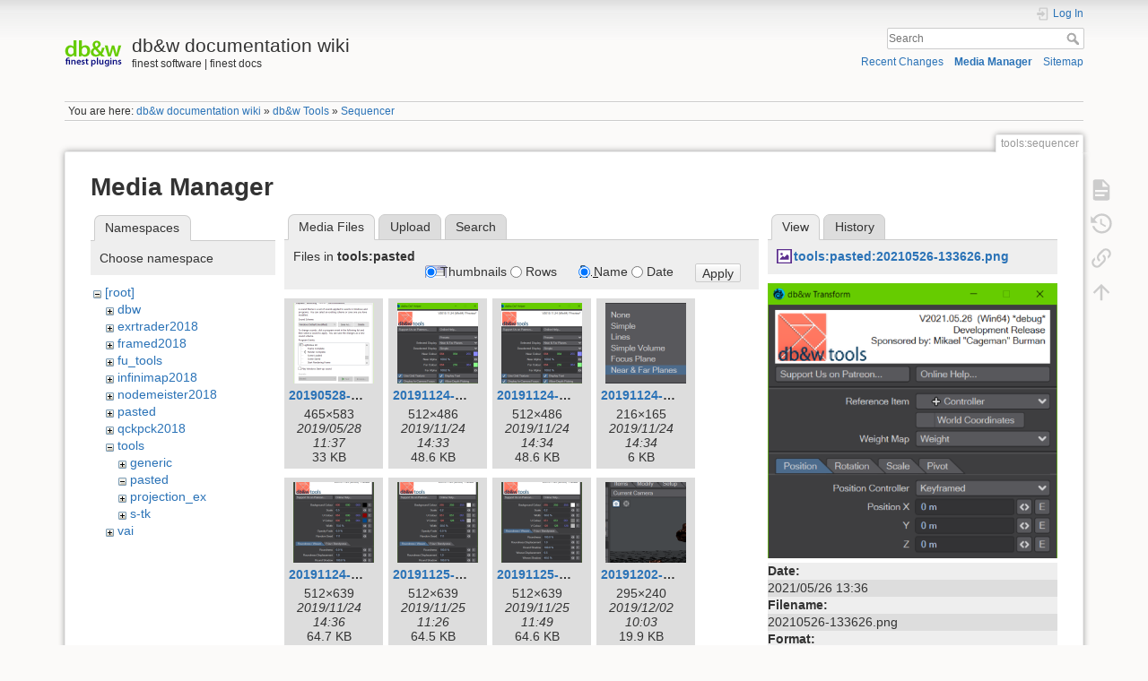

--- FILE ---
content_type: text/html; charset=utf-8
request_url: https://wiki.db-w.com/tools/sequencer?image=tools%3Apasted%3A20210526-133626.png&ns=tools%3Apasted&tab_details=view&do=media
body_size: 11714
content:
<!DOCTYPE html>
<html lang="en" dir="ltr" class="no-js">
<head>
    <meta charset="utf-8" />
    <title>Sequencer [db&w documentation wiki]</title>
    <meta name="generator" content="DokuWiki"/>
<meta name="theme-color" content="#008800"/>
<meta name="robots" content="noindex,nofollow"/>
<meta name="description" content="Sequencer   This node takes an input integer number to output a number within the range of 0 to 1.0 (0 is not included). This can be used to create a gradient input from a polygon number, or to create a RGB colour instead (for item or surface ID outputs using shaderMeister)."/>
<meta name="author" content="Michael Wolf"/>
<meta name="DC.Title" content="Sequencer"/>
<meta name="DC.Description" content="Sequencer   This node takes an input integer number to output a number within the range of 0 to 1.0 (0 is not included). This can be used to create a gradient input from a polygon number, or to create a RGB colour instead (for item or surface ID outputs using shaderMeister)."/>
<meta name="DC.Publisher" content="Michael Wolf"/>
<meta name="DC.Contributors" content="Michael Wolf"/>
<meta name="DC.Rights" content="CC Attribution-Noncommercial-Share Alike 4.0 International"/>
<meta name="DC.Language" content="en"/>
<meta name="DC.Created" content="2013-10-16T19:22:47+02:00"/>
<meta name="DC.Modified" content="2013-10-18T15:32:47+02:00"/>
<meta name="DC.Date" content="2013-10-16T19:22:47+02:00"/>
<meta name="DC.Identifier" content="urn:tools:sequencer"/>
<meta property="og:title" content="Sequencer"/>
<meta property="og:description" content="Sequencer   This node takes an input integer number to output a number within the range of 0 to 1.0 (0 is not included). This can be used to create a gradient input from a polygon number, or to create a RGB colour instead (for item or surface ID outputs using shaderMeister)."/>
<meta property="og:url" content="https://wiki.db-w.com/tools/sequencer"/>
<meta property="og:type" content="article"/>
<meta property="og:image" content="https://wiki.db-w.com/_media/dbw/tools/sequencernode.png"/>
<meta property="og:locale" content="en_GB"/>
<meta property="og:site_name" content="db&amp;w documentation wiki"/>
<meta property="article:published_time" content="2013-10-16T19:22:47+02:00"/>
<meta property="article:modified_time" content="2013-10-18T15:32:47+02:00"/>
<meta property="article:section" content="2013-10-18T15:32:47+02:00"/>
<meta property="article:author" content="Michael Wolf"/>
<link rel="search" type="application/opensearchdescription+xml" href="/lib/exe/opensearch.php" title="db&amp;w documentation wiki"/>
<link rel="start" href="/"/>
<link rel="contents" href="/tools/sequencer?do=index" title="Sitemap"/>
<link rel="manifest" href="/lib/exe/manifest.php" crossorigin="use-credentials"/>
<link rel="alternate" type="application/rss+xml" title="Recent Changes" href="/feed.php"/>
<link rel="alternate" type="application/rss+xml" title="Current namespace" href="/feed.php?mode=list&amp;ns=tools"/>
<link rel="alternate" type="text/html" title="Plain HTML" href="/_export/xhtml/tools/sequencer"/>
<link rel="alternate" type="text/plain" title="Wiki Markup" href="/_export/raw/tools/sequencer"/>
<link rel="stylesheet" href="/lib/exe/css.php?t=dokuwiki&amp;tseed=1c59444d4669e31deda6ca98137d2a93"/>
<script >var NS='tools';var JSINFO = {"move_renameokay":false,"move_allowrename":false,"plugin":{"semantic":{"exposeWebService":1}},"plugins":{"vshare":{"youtube":"youtube\\.com\/.*[&?]v=([a-z0-9_\\-]+)","vimeo":"vimeo\\.com\\\/(\\d+)","slideshare":"slideshare.*id=(\\d+)","dailymotion":"dailymotion\\.com\/video\/([a-z0-9]+)","archiveorg":"archive\\.org\/(?:embed|details)\/([a-zA-Z0-9_\\-]+)","soundcloud":"soundcloud\\.com\/([\\w-]+\/[\\w-]+)","niconico":"nicovideo\\.jp\/watch\/(sm[0-9]+)","bitchute":"bitchute\\.com\\\/video\\\/([a-zA-Z0-9_\\-]+)","coub":"coub\\.com\\\/view\\\/([a-zA-Z0-9_\\-]+)","odysee":"odysee\\.com\/\\$\/(?:embed|download)\/([-%_?=\/a-zA-Z0-9]+)","youku":"v\\.youku\\.com\/v_show\/id_([0-9A-Za-z=]+)\\.html","bilibili":"bilibili\\.com\\\/video\\\/(BV[0-9A-Za-z]+)","msoffice":"(?:office\\.com.*[&?]videoid=([a-z0-9\\-]+))","msstream":"microsoftstream\\.com\\\/video\\\/([a-f0-9\\-]{36})","rutube":"rutube\\.ru\\\/video\\\/([a-z0-9]+)\\\/","gdrive":"drive\\.google\\.com\\\/file\\\/d\\\/([a-zA-Z0-9_-]+)\/"}},"id":"tools:sequencer","namespace":"tools","ACT":"media","useHeadingNavigation":1,"useHeadingContent":1};(function(H){H.className=H.className.replace(/\bno-js\b/,'js')})(document.documentElement);</script>
<script src="https://code.jquery.com/jquery-3.7.1.min.js" defer="defer"></script>
<script src="https://code.jquery.com/ui/1.14.1/jquery-ui.min.js" defer="defer"></script>
<script src="/lib/exe/js.php?t=dokuwiki&amp;tseed=1c59444d4669e31deda6ca98137d2a93" defer="defer"></script>
<script type="application/ld+json">{
    "@context": "http:\/\/schema.org\/",
    "@type": "WebSite",
    "url": "https:\/\/wiki.db-w.com\/",
    "name": "db&w documentation wiki",
    "potentialAction": {
        "@type": "SearchAction",
        "target": "https:\/\/wiki.db-w.com\/doku.php?do=search&amp;id={search_term_string}",
        "query-input": "required name=search_term_string"
    }
}</script>
<script type="application/ld+json">[
    {
        "@context": "http:\/\/schema.org\/",
        "@type": "TechArticle",
        "headline": "Sequencer",
        "name": "Sequencer",
        "datePublished": "2013-10-16T19:22:47+02:00",
        "dateCreated": "2013-10-16T19:22:47+02:00",
        "dateModified": "2013-10-18T15:32:47+02:00",
        "description": "Sequencer   This node takes an input integer number to output a number within the range of 0 to 1.0 (0 is not included). This can be used to create a gradient input from a polygon number, or to create a RGB colour instead (for item or surface ID outputs using shaderMeister).",
        "license": "https:\/\/creativecommons.org\/licenses\/by-nc-sa\/4.0\/deed.en",
        "url": "https:\/\/wiki.db-w.com\/tools\/sequencer",
        "mainEntityOfPage": {
            "@type": "WebPage",
            "@id": "https:\/\/wiki.db-w.com\/tools\/sequencer"
        },
        "publisher": {
            "@type": "Organization",
            "name": "db&w documentation wiki",
            "logo": {
                "@type": "ImageObject",
                "url": "https:\/\/wiki.db-w.com\/_media\/logo.png"
            }
        },
        "image": {
            "@type": "ImageObject",
            "url": "https:\/\/wiki.db-w.com\/_media\/dbw\/tools\/sequencernode.png",
            "width": 118,
            "height": 48
        },
        "author": {
            "@context": "http:\/\/schema.org\/",
            "@type": "Person",
            "name": "Michael Wolf",
            "email": null
        },
        "contributor": [
            {
                "@context": "http:\/\/schema.org\/",
                "@type": "Person",
                "name": "Michael Wolf",
                "email": null
            }
        ]
    },
    {
        "@context": "http:\/\/schema.org\/",
        "@type": "WebPage",
        "relatedLink": [
            "https:\/\/wiki.db-w.com\/tools\/start"
        ]
    }
]</script>
    <meta name="viewport" content="width=device-width,initial-scale=1" />
    <link rel="shortcut icon" href="/lib/tpl/dokuwiki/images/favicon.ico" />
<link rel="apple-touch-icon" href="/lib/tpl/dokuwiki/images/apple-touch-icon.png" />
    </head>

<body>
    <div id="dokuwiki__site"><div id="dokuwiki__top" class="site dokuwiki mode_media tpl_dokuwiki     hasSidebar">

        
<!-- ********** HEADER ********** -->
<header id="dokuwiki__header"><div class="pad group">

    
    <div class="headings group">
        <ul class="a11y skip">
            <li><a href="#dokuwiki__content">skip to content</a></li>
        </ul>

        <h1 class="logo"><a href="/start"  accesskey="h" title="Home [h]"><img src="/_media/logo.png" width="64" height="64" alt="" /><span>db&w documentation wiki</span></a></h1>
                    <p class="claim">finest software | finest docs</p>
            </div>

    <div class="tools group">
        <!-- USER TOOLS -->
                    <div id="dokuwiki__usertools">
                <h3 class="a11y">User Tools</h3>
                <ul>
                    <li class="action login"><a href="/tools/sequencer?do=login&amp;sectok=" title="Log In" rel="nofollow"><span>Log In</span><svg xmlns="http://www.w3.org/2000/svg" width="24" height="24" viewBox="0 0 24 24"><path d="M10 17.25V14H3v-4h7V6.75L15.25 12 10 17.25M8 2h9a2 2 0 0 1 2 2v16a2 2 0 0 1-2 2H8a2 2 0 0 1-2-2v-4h2v4h9V4H8v4H6V4a2 2 0 0 1 2-2z"/></svg></a></li>                </ul>
            </div>
        
        <!-- SITE TOOLS -->
        <div id="dokuwiki__sitetools">
            <h3 class="a11y">Site Tools</h3>
            <form action="/start" method="get" role="search" class="search doku_form" id="dw__search" accept-charset="utf-8"><input type="hidden" name="do" value="search" /><input type="hidden" name="id" value="tools:sequencer" /><div class="no"><input name="q" type="text" class="edit" title="[F]" accesskey="f" placeholder="Search" autocomplete="on" id="qsearch__in" value="" /><button value="1" type="submit" title="Search">Search</button><div id="qsearch__out" class="ajax_qsearch JSpopup"></div></div></form>            <div class="mobileTools">
                <form action="/doku.php" method="get" accept-charset="utf-8"><div class="no"><input type="hidden" name="id" value="tools:sequencer" /><select name="do" class="edit quickselect" title="Tools"><option value="">Tools</option><optgroup label="Page Tools"><option value="">Show page</option><option value="revisions">Old revisions</option><option value="backlink">Backlinks</option></optgroup><optgroup label="Site Tools"><option value="recent">Recent Changes</option><option value="media">Media Manager</option><option value="index">Sitemap</option></optgroup><optgroup label="User Tools"><option value="login">Log In</option></optgroup></select><button type="submit">&gt;</button></div></form>            </div>
            <ul>
                <li class="action recent"><a href="/tools/sequencer?do=recent" title="Recent Changes [r]" rel="nofollow" accesskey="r">Recent Changes</a></li><li class="action media"><a href="/tools/sequencer?do=media&amp;ns=tools" title="Media Manager" rel="nofollow">Media Manager</a></li><li class="action index"><a href="/tools/sequencer?do=index" title="Sitemap [x]" rel="nofollow" accesskey="x">Sitemap</a></li>            </ul>
        </div>

    </div>

    <!-- BREADCRUMBS -->
            <div class="breadcrumbs">
                            <div class="youarehere"><span class="bchead">You are here: </span><span class="home"><bdi><a href="/start" class="wikilink1" title="start" data-wiki-id="start">db&amp;w documentation wiki</a></bdi></span> » <bdi><a href="/tools/start" class="wikilink1" title="tools:start" data-wiki-id="tools:start">db&amp;w Tools</a></bdi> » <bdi><a href="/tools/sequencer" class="wikilink1" title="tools:sequencer" data-wiki-id="tools:sequencer">Sequencer</a></bdi></div>
                                </div>
    
    <hr class="a11y" />
</div></header><!-- /header -->

        <div class="wrapper group">

            
            <!-- ********** CONTENT ********** -->
            <main id="dokuwiki__content"><div class="pad group">
                
                <div class="pageId"><span>tools:sequencer</span></div>

                <div class="page group">
                                                            <!-- wikipage start -->
                    <div id="mediamanager__page">
<h1>Media Manager</h1>
<div class="panel namespaces">
<h2>Namespaces</h2>
<div class="panelHeader">Choose namespace</div>
<div class="panelContent" id="media__tree">

<ul class="idx">
<li class="media level0 open"><img src="/lib/images/minus.gif" alt="−" /><div class="li"><a href="/tools/sequencer?ns=&amp;tab_files=files&amp;do=media&amp;tab_details=view&amp;image=tools%3Apasted%3A20210526-133626.png" class="idx_dir">[root]</a></div>
<ul class="idx">
<li class="media level1 closed"><img src="/lib/images/plus.gif" alt="+" /><div class="li"><a href="/tools/sequencer?ns=dbw&amp;tab_files=files&amp;do=media&amp;tab_details=view&amp;image=tools%3Apasted%3A20210526-133626.png" class="idx_dir">dbw</a></div></li>
<li class="media level1 closed"><img src="/lib/images/plus.gif" alt="+" /><div class="li"><a href="/tools/sequencer?ns=exrtrader2018&amp;tab_files=files&amp;do=media&amp;tab_details=view&amp;image=tools%3Apasted%3A20210526-133626.png" class="idx_dir">exrtrader2018</a></div></li>
<li class="media level1 closed"><img src="/lib/images/plus.gif" alt="+" /><div class="li"><a href="/tools/sequencer?ns=framed2018&amp;tab_files=files&amp;do=media&amp;tab_details=view&amp;image=tools%3Apasted%3A20210526-133626.png" class="idx_dir">framed2018</a></div></li>
<li class="media level1 closed"><img src="/lib/images/plus.gif" alt="+" /><div class="li"><a href="/tools/sequencer?ns=fu_tools&amp;tab_files=files&amp;do=media&amp;tab_details=view&amp;image=tools%3Apasted%3A20210526-133626.png" class="idx_dir">fu_tools</a></div></li>
<li class="media level1 closed"><img src="/lib/images/plus.gif" alt="+" /><div class="li"><a href="/tools/sequencer?ns=infinimap2018&amp;tab_files=files&amp;do=media&amp;tab_details=view&amp;image=tools%3Apasted%3A20210526-133626.png" class="idx_dir">infinimap2018</a></div></li>
<li class="media level1 closed"><img src="/lib/images/plus.gif" alt="+" /><div class="li"><a href="/tools/sequencer?ns=nodemeister2018&amp;tab_files=files&amp;do=media&amp;tab_details=view&amp;image=tools%3Apasted%3A20210526-133626.png" class="idx_dir">nodemeister2018</a></div></li>
<li class="media level1 closed"><img src="/lib/images/plus.gif" alt="+" /><div class="li"><a href="/tools/sequencer?ns=pasted&amp;tab_files=files&amp;do=media&amp;tab_details=view&amp;image=tools%3Apasted%3A20210526-133626.png" class="idx_dir">pasted</a></div></li>
<li class="media level1 closed"><img src="/lib/images/plus.gif" alt="+" /><div class="li"><a href="/tools/sequencer?ns=qckpck2018&amp;tab_files=files&amp;do=media&amp;tab_details=view&amp;image=tools%3Apasted%3A20210526-133626.png" class="idx_dir">qckpck2018</a></div></li>
<li class="media level1 open"><img src="/lib/images/minus.gif" alt="−" /><div class="li"><a href="/tools/sequencer?ns=tools&amp;tab_files=files&amp;do=media&amp;tab_details=view&amp;image=tools%3Apasted%3A20210526-133626.png" class="idx_dir">tools</a></div>
<ul class="idx">
<li class="media level2 closed"><img src="/lib/images/plus.gif" alt="+" /><div class="li"><a href="/tools/sequencer?ns=tools%2Fgeneric&amp;tab_files=files&amp;do=media&amp;tab_details=view&amp;image=tools%3Apasted%3A20210526-133626.png" class="idx_dir">generic</a></div></li>
<li class="media level2 open"><img src="/lib/images/minus.gif" alt="−" /><div class="li"><a href="/tools/sequencer?ns=tools%2Fpasted&amp;tab_files=files&amp;do=media&amp;tab_details=view&amp;image=tools%3Apasted%3A20210526-133626.png" class="idx_dir">pasted</a></div></li>
<li class="media level2 closed"><img src="/lib/images/plus.gif" alt="+" /><div class="li"><a href="/tools/sequencer?ns=tools%2Fprojection_ex&amp;tab_files=files&amp;do=media&amp;tab_details=view&amp;image=tools%3Apasted%3A20210526-133626.png" class="idx_dir">projection_ex</a></div></li>
<li class="media level2 closed"><img src="/lib/images/plus.gif" alt="+" /><div class="li"><a href="/tools/sequencer?ns=tools%2Fs-tk&amp;tab_files=files&amp;do=media&amp;tab_details=view&amp;image=tools%3Apasted%3A20210526-133626.png" class="idx_dir">s-tk</a></div></li>
</ul>
</li>
<li class="media level1 closed"><img src="/lib/images/plus.gif" alt="+" /><div class="li"><a href="/tools/sequencer?ns=vai&amp;tab_files=files&amp;do=media&amp;tab_details=view&amp;image=tools%3Apasted%3A20210526-133626.png" class="idx_dir">vai</a></div></li>
</ul></li>
</ul>
</div>
</div>
<div class="panel filelist">
<h2 class="a11y">Media Files</h2>
<ul class="tabs">
<li><strong>Media Files</strong></li>
<li><a href="/tools/sequencer?tab_files=upload&amp;do=media&amp;tab_details=view&amp;image=tools%3Apasted%3A20210526-133626.png&amp;ns=tools%3Apasted">Upload</a></li>
<li><a href="/tools/sequencer?tab_files=search&amp;do=media&amp;tab_details=view&amp;image=tools%3Apasted%3A20210526-133626.png&amp;ns=tools%3Apasted">Search</a></li>
</ul>
<div class="panelHeader">
<h3>Files in <strong>tools:pasted</strong></h3>
<form method="get" action="/tools/sequencer" class="options doku_form" accept-charset="utf-8"><input type="hidden" name="sectok" value="" /><input type="hidden" name="do" value="media" /><input type="hidden" name="tab_details" value="view" /><input type="hidden" name="image" value="tools:pasted:20210526-133626.png" /><input type="hidden" name="ns" value="tools:pasted" /><div class="no"><ul>
<li class="listType"><label for="listType__thumbs" class="thumbs">
<input name="list_dwmedia" type="radio" value="thumbs" id="listType__thumbs" class="thumbs" checked="checked" />
<span>Thumbnails</span>
</label><label for="listType__rows" class="rows">
<input name="list_dwmedia" type="radio" value="rows" id="listType__rows" class="rows" />
<span>Rows</span>
</label></li>
<li class="sortBy"><label for="sortBy__name" class="name">
<input name="sort_dwmedia" type="radio" value="name" id="sortBy__name" class="name" checked="checked" />
<span>Name</span>
</label><label for="sortBy__date" class="date">
<input name="sort_dwmedia" type="radio" value="date" id="sortBy__date" class="date" />
<span>Date</span>
</label></li>
<li><button value="1" type="submit">Apply</button></li>
</ul>
</div></form></div>
<div class="panelContent">
<ul class="thumbs"><li><dl title="20190528-113713.png"><dt><a id="l_:tools:pasted:20190528-113713.png" class="image thumb" href="/tools/sequencer?image=tools%3Apasted%3A20190528-113713.png&amp;ns=tools%3Apasted&amp;tab_details=view&amp;do=media"><img src="/_media/tools/pasted/20190528-113713.png?w=90&amp;h=90&amp;tok=1990b0" alt="20190528-113713.png" loading="lazy" width="90" height="90" /></a></dt><dd class="name"><a href="/tools/sequencer?image=tools%3Apasted%3A20190528-113713.png&amp;ns=tools%3Apasted&amp;tab_details=view&amp;do=media" id="h_:tools:pasted:20190528-113713.png">20190528-113713.png</a></dd><dd class="size">465&#215;583</dd><dd class="date">2019/05/28 11:37</dd><dd class="filesize">33 KB</dd></dl></li><li><dl title="20191124-143342.png"><dt><a id="l_:tools:pasted:20191124-143342.png" class="image thumb" href="/tools/sequencer?image=tools%3Apasted%3A20191124-143342.png&amp;ns=tools%3Apasted&amp;tab_details=view&amp;do=media"><img src="/_media/tools/pasted/20191124-143342.png?w=90&amp;h=90&amp;tok=464c96" alt="20191124-143342.png" loading="lazy" width="90" height="90" /></a></dt><dd class="name"><a href="/tools/sequencer?image=tools%3Apasted%3A20191124-143342.png&amp;ns=tools%3Apasted&amp;tab_details=view&amp;do=media" id="h_:tools:pasted:20191124-143342.png">20191124-143342.png</a></dd><dd class="size">512&#215;486</dd><dd class="date">2019/11/24 14:33</dd><dd class="filesize">48.6 KB</dd></dl></li><li><dl title="20191124-143408.png"><dt><a id="l_:tools:pasted:20191124-143408.png" class="image thumb" href="/tools/sequencer?image=tools%3Apasted%3A20191124-143408.png&amp;ns=tools%3Apasted&amp;tab_details=view&amp;do=media"><img src="/_media/tools/pasted/20191124-143408.png?w=90&amp;h=90&amp;tok=abde5c" alt="20191124-143408.png" loading="lazy" width="90" height="90" /></a></dt><dd class="name"><a href="/tools/sequencer?image=tools%3Apasted%3A20191124-143408.png&amp;ns=tools%3Apasted&amp;tab_details=view&amp;do=media" id="h_:tools:pasted:20191124-143408.png">20191124-143408.png</a></dd><dd class="size">512&#215;486</dd><dd class="date">2019/11/24 14:34</dd><dd class="filesize">48.6 KB</dd></dl></li><li><dl title="20191124-143437.png"><dt><a id="l_:tools:pasted:20191124-143437.png" class="image thumb" href="/tools/sequencer?image=tools%3Apasted%3A20191124-143437.png&amp;ns=tools%3Apasted&amp;tab_details=view&amp;do=media"><img src="/_media/tools/pasted/20191124-143437.png?w=90&amp;h=90&amp;tok=618f47" alt="20191124-143437.png" loading="lazy" width="90" height="90" /></a></dt><dd class="name"><a href="/tools/sequencer?image=tools%3Apasted%3A20191124-143437.png&amp;ns=tools%3Apasted&amp;tab_details=view&amp;do=media" id="h_:tools:pasted:20191124-143437.png">20191124-143437.png</a></dd><dd class="size">216&#215;165</dd><dd class="date">2019/11/24 14:34</dd><dd class="filesize">6 KB</dd></dl></li><li><dl title="20191124-143632.png"><dt><a id="l_:tools:pasted:20191124-143632.png" class="image thumb" href="/tools/sequencer?image=tools%3Apasted%3A20191124-143632.png&amp;ns=tools%3Apasted&amp;tab_details=view&amp;do=media"><img src="/_media/tools/pasted/20191124-143632.png?w=90&amp;h=90&amp;tok=d38119" alt="20191124-143632.png" loading="lazy" width="90" height="90" /></a></dt><dd class="name"><a href="/tools/sequencer?image=tools%3Apasted%3A20191124-143632.png&amp;ns=tools%3Apasted&amp;tab_details=view&amp;do=media" id="h_:tools:pasted:20191124-143632.png">20191124-143632.png</a></dd><dd class="size">512&#215;639</dd><dd class="date">2019/11/24 14:36</dd><dd class="filesize">64.7 KB</dd></dl></li><li><dl title="20191125-112643.png"><dt><a id="l_:tools:pasted:20191125-112643.png" class="image thumb" href="/tools/sequencer?image=tools%3Apasted%3A20191125-112643.png&amp;ns=tools%3Apasted&amp;tab_details=view&amp;do=media"><img src="/_media/tools/pasted/20191125-112643.png?w=90&amp;h=90&amp;tok=0c609e" alt="20191125-112643.png" loading="lazy" width="90" height="90" /></a></dt><dd class="name"><a href="/tools/sequencer?image=tools%3Apasted%3A20191125-112643.png&amp;ns=tools%3Apasted&amp;tab_details=view&amp;do=media" id="h_:tools:pasted:20191125-112643.png">20191125-112643.png</a></dd><dd class="size">512&#215;639</dd><dd class="date">2019/11/25 11:26</dd><dd class="filesize">64.5 KB</dd></dl></li><li><dl title="20191125-114938.png"><dt><a id="l_:tools:pasted:20191125-114938.png" class="image thumb" href="/tools/sequencer?image=tools%3Apasted%3A20191125-114938.png&amp;ns=tools%3Apasted&amp;tab_details=view&amp;do=media"><img src="/_media/tools/pasted/20191125-114938.png?w=90&amp;h=90&amp;tok=e9f0ca" alt="20191125-114938.png" loading="lazy" width="90" height="90" /></a></dt><dd class="name"><a href="/tools/sequencer?image=tools%3Apasted%3A20191125-114938.png&amp;ns=tools%3Apasted&amp;tab_details=view&amp;do=media" id="h_:tools:pasted:20191125-114938.png">20191125-114938.png</a></dd><dd class="size">512&#215;639</dd><dd class="date">2019/11/25 11:49</dd><dd class="filesize">64.6 KB</dd></dl></li><li><dl title="20191202-100321.png"><dt><a id="l_:tools:pasted:20191202-100321.png" class="image thumb" href="/tools/sequencer?image=tools%3Apasted%3A20191202-100321.png&amp;ns=tools%3Apasted&amp;tab_details=view&amp;do=media"><img src="/_media/tools/pasted/20191202-100321.png?w=90&amp;h=90&amp;tok=565e44" alt="20191202-100321.png" loading="lazy" width="90" height="90" /></a></dt><dd class="name"><a href="/tools/sequencer?image=tools%3Apasted%3A20191202-100321.png&amp;ns=tools%3Apasted&amp;tab_details=view&amp;do=media" id="h_:tools:pasted:20191202-100321.png">20191202-100321.png</a></dd><dd class="size">295&#215;240</dd><dd class="date">2019/12/02 10:03</dd><dd class="filesize">19.9 KB</dd></dl></li><li><dl title="20191217-102134.png"><dt><a id="l_:tools:pasted:20191217-102134.png" class="image thumb" href="/tools/sequencer?image=tools%3Apasted%3A20191217-102134.png&amp;ns=tools%3Apasted&amp;tab_details=view&amp;do=media"><img src="/_media/tools/pasted/20191217-102134.png?w=90&amp;h=90&amp;tok=1377dd" alt="20191217-102134.png" loading="lazy" width="90" height="90" /></a></dt><dd class="name"><a href="/tools/sequencer?image=tools%3Apasted%3A20191217-102134.png&amp;ns=tools%3Apasted&amp;tab_details=view&amp;do=media" id="h_:tools:pasted:20191217-102134.png">20191217-102134.png</a></dd><dd class="size">512&#215;336</dd><dd class="date">2019/12/17 10:21</dd><dd class="filesize">27.5 KB</dd></dl></li><li><dl title="20200218-164551.png"><dt><a id="l_:tools:pasted:20200218-164551.png" class="image thumb" href="/tools/sequencer?image=tools%3Apasted%3A20200218-164551.png&amp;ns=tools%3Apasted&amp;tab_details=view&amp;do=media"><img src="/_media/tools/pasted/20200218-164551.png?w=90&amp;h=90&amp;tok=ab99d8" alt="20200218-164551.png" loading="lazy" width="90" height="90" /></a></dt><dd class="name"><a href="/tools/sequencer?image=tools%3Apasted%3A20200218-164551.png&amp;ns=tools%3Apasted&amp;tab_details=view&amp;do=media" id="h_:tools:pasted:20200218-164551.png">20200218-164551.png</a></dd><dd class="size">512&#215;903</dd><dd class="date">2020/02/18 16:45</dd><dd class="filesize">66.7 KB</dd></dl></li><li><dl title="20200218-164638.png"><dt><a id="l_:tools:pasted:20200218-164638.png" class="image thumb" href="/tools/sequencer?image=tools%3Apasted%3A20200218-164638.png&amp;ns=tools%3Apasted&amp;tab_details=view&amp;do=media"><img src="/_media/tools/pasted/20200218-164638.png?w=90&amp;h=90&amp;tok=844f0b" alt="20200218-164638.png" loading="lazy" width="90" height="90" /></a></dt><dd class="name"><a href="/tools/sequencer?image=tools%3Apasted%3A20200218-164638.png&amp;ns=tools%3Apasted&amp;tab_details=view&amp;do=media" id="h_:tools:pasted:20200218-164638.png">20200218-164638.png</a></dd><dd class="size">223&#215;232</dd><dd class="date">2020/02/18 16:46</dd><dd class="filesize">5.9 KB</dd></dl></li><li><dl title="20200218-165800.png"><dt><a id="l_:tools:pasted:20200218-165800.png" class="image thumb" href="/tools/sequencer?image=tools%3Apasted%3A20200218-165800.png&amp;ns=tools%3Apasted&amp;tab_details=view&amp;do=media"><img src="/_media/tools/pasted/20200218-165800.png?w=90&amp;h=90&amp;tok=3620f7" alt="20200218-165800.png" loading="lazy" width="90" height="90" /></a></dt><dd class="name"><a href="/tools/sequencer?image=tools%3Apasted%3A20200218-165800.png&amp;ns=tools%3Apasted&amp;tab_details=view&amp;do=media" id="h_:tools:pasted:20200218-165800.png">20200218-165800.png</a></dd><dd class="size">512&#215;303</dd><dd class="date">2020/02/18 16:58</dd><dd class="filesize">28 KB</dd></dl></li><li><dl title="20200227-122251.png"><dt><a id="l_:tools:pasted:20200227-122251.png" class="image thumb" href="/tools/sequencer?image=tools%3Apasted%3A20200227-122251.png&amp;ns=tools%3Apasted&amp;tab_details=view&amp;do=media"><img src="/_media/tools/pasted/20200227-122251.png?w=90&amp;h=90&amp;tok=6cfe92" alt="20200227-122251.png" loading="lazy" width="90" height="90" /></a></dt><dd class="name"><a href="/tools/sequencer?image=tools%3Apasted%3A20200227-122251.png&amp;ns=tools%3Apasted&amp;tab_details=view&amp;do=media" id="h_:tools:pasted:20200227-122251.png">20200227-122251.png</a></dd><dd class="size">512&#215;705</dd><dd class="date">2020/02/27 12:22</dd><dd class="filesize">60.6 KB</dd></dl></li><li><dl title="20200227-122323.png"><dt><a id="l_:tools:pasted:20200227-122323.png" class="image thumb" href="/tools/sequencer?image=tools%3Apasted%3A20200227-122323.png&amp;ns=tools%3Apasted&amp;tab_details=view&amp;do=media"><img src="/_media/tools/pasted/20200227-122323.png?w=90&amp;h=90&amp;tok=e93dcc" alt="20200227-122323.png" loading="lazy" width="90" height="90" /></a></dt><dd class="name"><a href="/tools/sequencer?image=tools%3Apasted%3A20200227-122323.png&amp;ns=tools%3Apasted&amp;tab_details=view&amp;do=media" id="h_:tools:pasted:20200227-122323.png">20200227-122323.png</a></dd><dd class="size">512&#215;705</dd><dd class="date">2020/02/27 12:23</dd><dd class="filesize">51.7 KB</dd></dl></li><li><dl title="20200227-122608.png"><dt><a id="l_:tools:pasted:20200227-122608.png" class="image thumb" href="/tools/sequencer?image=tools%3Apasted%3A20200227-122608.png&amp;ns=tools%3Apasted&amp;tab_details=view&amp;do=media"><img src="/_media/tools/pasted/20200227-122608.png?w=90&amp;h=90&amp;tok=3ac4d9" alt="20200227-122608.png" loading="lazy" width="90" height="90" /></a></dt><dd class="name"><a href="/tools/sequencer?image=tools%3Apasted%3A20200227-122608.png&amp;ns=tools%3Apasted&amp;tab_details=view&amp;do=media" id="h_:tools:pasted:20200227-122608.png">20200227-122608.png</a></dd><dd class="size">223&#215;255</dd><dd class="date">2020/02/27 12:26</dd><dd class="filesize">6.3 KB</dd></dl></li><li><dl title="20200316-121521.png"><dt><a id="l_:tools:pasted:20200316-121521.png" class="image thumb" href="/tools/sequencer?image=tools%3Apasted%3A20200316-121521.png&amp;ns=tools%3Apasted&amp;tab_details=view&amp;do=media"><img src="/_media/tools/pasted/20200316-121521.png?w=90&amp;h=90&amp;tok=bee1c1" alt="20200316-121521.png" loading="lazy" width="90" height="90" /></a></dt><dd class="name"><a href="/tools/sequencer?image=tools%3Apasted%3A20200316-121521.png&amp;ns=tools%3Apasted&amp;tab_details=view&amp;do=media" id="h_:tools:pasted:20200316-121521.png">20200316-121521.png</a></dd><dd class="size">512&#215;852</dd><dd class="date">2020/03/16 12:15</dd><dd class="filesize">59.9 KB</dd></dl></li><li><dl title="20200316-122422.png"><dt><a id="l_:tools:pasted:20200316-122422.png" class="image thumb" href="/tools/sequencer?image=tools%3Apasted%3A20200316-122422.png&amp;ns=tools%3Apasted&amp;tab_details=view&amp;do=media"><img src="/_media/tools/pasted/20200316-122422.png?w=90&amp;h=90&amp;tok=d943b8" alt="20200316-122422.png" loading="lazy" width="90" height="90" /></a></dt><dd class="name"><a href="/tools/sequencer?image=tools%3Apasted%3A20200316-122422.png&amp;ns=tools%3Apasted&amp;tab_details=view&amp;do=media" id="h_:tools:pasted:20200316-122422.png">20200316-122422.png</a></dd><dd class="size">521&#215;334</dd><dd class="date">2020/03/16 12:24</dd><dd class="filesize">22.5 KB</dd></dl></li><li><dl title="20200430-125133.png"><dt><a id="l_:tools:pasted:20200430-125133.png" class="image thumb" href="/tools/sequencer?image=tools%3Apasted%3A20200430-125133.png&amp;ns=tools%3Apasted&amp;tab_details=view&amp;do=media"><img src="/_media/tools/pasted/20200430-125133.png?w=90&amp;h=90&amp;tok=8f7cb4" alt="20200430-125133.png" loading="lazy" width="90" height="90" /></a></dt><dd class="name"><a href="/tools/sequencer?image=tools%3Apasted%3A20200430-125133.png&amp;ns=tools%3Apasted&amp;tab_details=view&amp;do=media" id="h_:tools:pasted:20200430-125133.png">20200430-125133.png</a></dd><dd class="size">512&#215;828</dd><dd class="date">2020/04/30 12:51</dd><dd class="filesize">54.4 KB</dd></dl></li><li><dl title="20200430-125409.png"><dt><a id="l_:tools:pasted:20200430-125409.png" class="image thumb" href="/tools/sequencer?image=tools%3Apasted%3A20200430-125409.png&amp;ns=tools%3Apasted&amp;tab_details=view&amp;do=media"><img src="/_media/tools/pasted/20200430-125409.png?w=90&amp;h=90&amp;tok=772f3c" alt="20200430-125409.png" loading="lazy" width="90" height="90" /></a></dt><dd class="name"><a href="/tools/sequencer?image=tools%3Apasted%3A20200430-125409.png&amp;ns=tools%3Apasted&amp;tab_details=view&amp;do=media" id="h_:tools:pasted:20200430-125409.png">20200430-125409.png</a></dd><dd class="size">635&#215;552</dd><dd class="date">2020/04/30 12:54</dd><dd class="filesize">41.9 KB</dd></dl></li><li><dl title="20200430-160422.png"><dt><a id="l_:tools:pasted:20200430-160422.png" class="image thumb" href="/tools/sequencer?image=tools%3Apasted%3A20200430-160422.png&amp;ns=tools%3Apasted&amp;tab_details=view&amp;do=media"><img src="/_media/tools/pasted/20200430-160422.png?w=90&amp;h=90&amp;tok=09f68b" alt="20200430-160422.png" loading="lazy" width="90" height="90" /></a></dt><dd class="name"><a href="/tools/sequencer?image=tools%3Apasted%3A20200430-160422.png&amp;ns=tools%3Apasted&amp;tab_details=view&amp;do=media" id="h_:tools:pasted:20200430-160422.png">20200430-160422.png</a></dd><dd class="size">316&#215;391</dd><dd class="date">2020/04/30 16:04</dd><dd class="filesize">15.9 KB</dd></dl></li><li><dl title="20200523-123858.png"><dt><a id="l_:tools:pasted:20200523-123858.png" class="image thumb" href="/tools/sequencer?image=tools%3Apasted%3A20200523-123858.png&amp;ns=tools%3Apasted&amp;tab_details=view&amp;do=media"><img src="/_media/tools/pasted/20200523-123858.png?w=90&amp;h=90&amp;tok=e1597a" alt="20200523-123858.png" loading="lazy" width="90" height="90" /></a></dt><dd class="name"><a href="/tools/sequencer?image=tools%3Apasted%3A20200523-123858.png&amp;ns=tools%3Apasted&amp;tab_details=view&amp;do=media" id="h_:tools:pasted:20200523-123858.png">20200523-123858.png</a></dd><dd class="size">342&#215;653</dd><dd class="date">2020/05/23 12:38</dd><dd class="filesize">39.9 KB</dd></dl></li><li><dl title="20200523-123947.png"><dt><a id="l_:tools:pasted:20200523-123947.png" class="image thumb" href="/tools/sequencer?image=tools%3Apasted%3A20200523-123947.png&amp;ns=tools%3Apasted&amp;tab_details=view&amp;do=media"><img src="/_media/tools/pasted/20200523-123947.png?w=90&amp;h=90&amp;tok=bcf71a" alt="20200523-123947.png" loading="lazy" width="90" height="90" /></a></dt><dd class="name"><a href="/tools/sequencer?image=tools%3Apasted%3A20200523-123947.png&amp;ns=tools%3Apasted&amp;tab_details=view&amp;do=media" id="h_:tools:pasted:20200523-123947.png">20200523-123947.png</a></dd><dd class="size">511&#215;381</dd><dd class="date">2020/05/23 12:39</dd><dd class="filesize">25.8 KB</dd></dl></li><li><dl title="20200523-124051.png"><dt><a id="l_:tools:pasted:20200523-124051.png" class="image thumb" href="/tools/sequencer?image=tools%3Apasted%3A20200523-124051.png&amp;ns=tools%3Apasted&amp;tab_details=view&amp;do=media"><img src="/_media/tools/pasted/20200523-124051.png?w=90&amp;h=90&amp;tok=1a84b8" alt="20200523-124051.png" loading="lazy" width="90" height="90" /></a></dt><dd class="name"><a href="/tools/sequencer?image=tools%3Apasted%3A20200523-124051.png&amp;ns=tools%3Apasted&amp;tab_details=view&amp;do=media" id="h_:tools:pasted:20200523-124051.png">20200523-124051.png</a></dd><dd class="size">192&#215;274</dd><dd class="date">2020/05/23 12:40</dd><dd class="filesize">9.8 KB</dd></dl></li><li><dl title="20200523-131338.png"><dt><a id="l_:tools:pasted:20200523-131338.png" class="image thumb" href="/tools/sequencer?image=tools%3Apasted%3A20200523-131338.png&amp;ns=tools%3Apasted&amp;tab_details=view&amp;do=media"><img src="/_media/tools/pasted/20200523-131338.png?w=90&amp;h=90&amp;tok=894532" alt="20200523-131338.png" loading="lazy" width="90" height="90" /></a></dt><dd class="name"><a href="/tools/sequencer?image=tools%3Apasted%3A20200523-131338.png&amp;ns=tools%3Apasted&amp;tab_details=view&amp;do=media" id="h_:tools:pasted:20200523-131338.png">20200523-131338.png</a></dd><dd class="size">832&#215;233</dd><dd class="date">2020/05/23 13:13</dd><dd class="filesize">25.6 KB</dd></dl></li><li><dl title="20200526-143811.png"><dt><a id="l_:tools:pasted:20200526-143811.png" class="image thumb" href="/tools/sequencer?image=tools%3Apasted%3A20200526-143811.png&amp;ns=tools%3Apasted&amp;tab_details=view&amp;do=media"><img src="/_media/tools/pasted/20200526-143811.png?w=90&amp;h=90&amp;tok=f51db1" alt="20200526-143811.png" loading="lazy" width="90" height="90" /></a></dt><dd class="name"><a href="/tools/sequencer?image=tools%3Apasted%3A20200526-143811.png&amp;ns=tools%3Apasted&amp;tab_details=view&amp;do=media" id="h_:tools:pasted:20200526-143811.png">20200526-143811.png</a></dd><dd class="size">342&#215;697</dd><dd class="date">2020/05/26 14:38</dd><dd class="filesize">41 KB</dd></dl></li><li><dl title="20200526-150317.png"><dt><a id="l_:tools:pasted:20200526-150317.png" class="image thumb" href="/tools/sequencer?image=tools%3Apasted%3A20200526-150317.png&amp;ns=tools%3Apasted&amp;tab_details=view&amp;do=media"><img src="/_media/tools/pasted/20200526-150317.png?w=90&amp;h=90&amp;tok=a9f75f" alt="20200526-150317.png" loading="lazy" width="90" height="90" /></a></dt><dd class="name"><a href="/tools/sequencer?image=tools%3Apasted%3A20200526-150317.png&amp;ns=tools%3Apasted&amp;tab_details=view&amp;do=media" id="h_:tools:pasted:20200526-150317.png">20200526-150317.png</a></dd><dd class="size">342&#215;631</dd><dd class="date">2020/05/26 15:03</dd><dd class="filesize">38.1 KB</dd></dl></li><li><dl title="20200526-150601.png"><dt><a id="l_:tools:pasted:20200526-150601.png" class="image thumb" href="/tools/sequencer?image=tools%3Apasted%3A20200526-150601.png&amp;ns=tools%3Apasted&amp;tab_details=view&amp;do=media"><img src="/_media/tools/pasted/20200526-150601.png?w=90&amp;h=90&amp;tok=5764ec" alt="20200526-150601.png" loading="lazy" width="90" height="90" /></a></dt><dd class="name"><a href="/tools/sequencer?image=tools%3Apasted%3A20200526-150601.png&amp;ns=tools%3Apasted&amp;tab_details=view&amp;do=media" id="h_:tools:pasted:20200526-150601.png">20200526-150601.png</a></dd><dd class="size">832&#215;233</dd><dd class="date">2020/05/26 15:06</dd><dd class="filesize">24.7 KB</dd></dl></li><li><dl title="20200714-174117.png"><dt><a id="l_:tools:pasted:20200714-174117.png" class="image thumb" href="/tools/sequencer?image=tools%3Apasted%3A20200714-174117.png&amp;ns=tools%3Apasted&amp;tab_details=view&amp;do=media"><img src="/_media/tools/pasted/20200714-174117.png?w=90&amp;h=90&amp;tok=040a5e" alt="20200714-174117.png" loading="lazy" width="90" height="90" /></a></dt><dd class="name"><a href="/tools/sequencer?image=tools%3Apasted%3A20200714-174117.png&amp;ns=tools%3Apasted&amp;tab_details=view&amp;do=media" id="h_:tools:pasted:20200714-174117.png">20200714-174117.png</a></dd><dd class="size">265&#215;45</dd><dd class="date">2020/07/14 17:41</dd><dd class="filesize">4.2 KB</dd></dl></li><li><dl title="20200714-174158.png"><dt><a id="l_:tools:pasted:20200714-174158.png" class="image thumb" href="/tools/sequencer?image=tools%3Apasted%3A20200714-174158.png&amp;ns=tools%3Apasted&amp;tab_details=view&amp;do=media"><img src="/_media/tools/pasted/20200714-174158.png?w=90&amp;h=90&amp;tok=91bdbb" alt="20200714-174158.png" loading="lazy" width="90" height="90" /></a></dt><dd class="name"><a href="/tools/sequencer?image=tools%3Apasted%3A20200714-174158.png&amp;ns=tools%3Apasted&amp;tab_details=view&amp;do=media" id="h_:tools:pasted:20200714-174158.png">20200714-174158.png</a></dd><dd class="size">947&#215;542</dd><dd class="date">2020/07/14 17:41</dd><dd class="filesize">93.5 KB</dd></dl></li><li><dl title="20200714-174315.png"><dt><a id="l_:tools:pasted:20200714-174315.png" class="image thumb" href="/tools/sequencer?image=tools%3Apasted%3A20200714-174315.png&amp;ns=tools%3Apasted&amp;tab_details=view&amp;do=media"><img src="/_media/tools/pasted/20200714-174315.png?w=90&amp;h=90&amp;tok=5be882" alt="20200714-174315.png" loading="lazy" width="90" height="90" /></a></dt><dd class="name"><a href="/tools/sequencer?image=tools%3Apasted%3A20200714-174315.png&amp;ns=tools%3Apasted&amp;tab_details=view&amp;do=media" id="h_:tools:pasted:20200714-174315.png">20200714-174315.png</a></dd><dd class="size">947&#215;542</dd><dd class="date">2020/07/14 17:43</dd><dd class="filesize">83.2 KB</dd></dl></li><li><dl title="20200720-125237.png"><dt><a id="l_:tools:pasted:20200720-125237.png" class="image thumb" href="/tools/sequencer?image=tools%3Apasted%3A20200720-125237.png&amp;ns=tools%3Apasted&amp;tab_details=view&amp;do=media"><img src="/_media/tools/pasted/20200720-125237.png?w=90&amp;h=90&amp;tok=4b4dff" alt="20200720-125237.png" loading="lazy" width="90" height="90" /></a></dt><dd class="name"><a href="/tools/sequencer?image=tools%3Apasted%3A20200720-125237.png&amp;ns=tools%3Apasted&amp;tab_details=view&amp;do=media" id="h_:tools:pasted:20200720-125237.png">20200720-125237.png</a></dd><dd class="size">507&#215;369</dd><dd class="date">2020/07/20 12:52</dd><dd class="filesize">27.8 KB</dd></dl></li><li><dl title="20200804-121013.png"><dt><a id="l_:tools:pasted:20200804-121013.png" class="image thumb" href="/tools/sequencer?image=tools%3Apasted%3A20200804-121013.png&amp;ns=tools%3Apasted&amp;tab_details=view&amp;do=media"><img src="/_media/tools/pasted/20200804-121013.png?w=90&amp;h=90&amp;tok=492892" alt="20200804-121013.png" loading="lazy" width="90" height="90" /></a></dt><dd class="name"><a href="/tools/sequencer?image=tools%3Apasted%3A20200804-121013.png&amp;ns=tools%3Apasted&amp;tab_details=view&amp;do=media" id="h_:tools:pasted:20200804-121013.png">20200804-121013.png</a></dd><dd class="size">558&#215;630</dd><dd class="date">2020/08/04 12:10</dd><dd class="filesize">49.1 KB</dd></dl></li><li><dl title="20200817-132053.png"><dt><a id="l_:tools:pasted:20200817-132053.png" class="image thumb" href="/tools/sequencer?image=tools%3Apasted%3A20200817-132053.png&amp;ns=tools%3Apasted&amp;tab_details=view&amp;do=media"><img src="/_media/tools/pasted/20200817-132053.png?w=90&amp;h=90&amp;tok=968231" alt="20200817-132053.png" loading="lazy" width="90" height="90" /></a></dt><dd class="name"><a href="/tools/sequencer?image=tools%3Apasted%3A20200817-132053.png&amp;ns=tools%3Apasted&amp;tab_details=view&amp;do=media" id="h_:tools:pasted:20200817-132053.png">20200817-132053.png</a></dd><dd class="size">512&#215;336</dd><dd class="date">2020/08/17 13:20</dd><dd class="filesize">28.1 KB</dd></dl></li><li><dl title="20200817-132145.png"><dt><a id="l_:tools:pasted:20200817-132145.png" class="image thumb" href="/tools/sequencer?image=tools%3Apasted%3A20200817-132145.png&amp;ns=tools%3Apasted&amp;tab_details=view&amp;do=media"><img src="/_media/tools/pasted/20200817-132145.png?w=90&amp;h=90&amp;tok=3d3487" alt="20200817-132145.png" loading="lazy" width="90" height="90" /></a></dt><dd class="name"><a href="/tools/sequencer?image=tools%3Apasted%3A20200817-132145.png&amp;ns=tools%3Apasted&amp;tab_details=view&amp;do=media" id="h_:tools:pasted:20200817-132145.png">20200817-132145.png</a></dd><dd class="size">265&#215;193</dd><dd class="date">2020/08/17 13:21</dd><dd class="filesize">9.9 KB</dd></dl></li><li><dl title="20200913-113536.png"><dt><a id="l_:tools:pasted:20200913-113536.png" class="image thumb" href="/tools/sequencer?image=tools%3Apasted%3A20200913-113536.png&amp;ns=tools%3Apasted&amp;tab_details=view&amp;do=media"><img src="/_media/tools/pasted/20200913-113536.png?w=90&amp;h=90&amp;tok=5b7564" alt="20200913-113536.png" loading="lazy" width="90" height="90" /></a></dt><dd class="name"><a href="/tools/sequencer?image=tools%3Apasted%3A20200913-113536.png&amp;ns=tools%3Apasted&amp;tab_details=view&amp;do=media" id="h_:tools:pasted:20200913-113536.png">20200913-113536.png</a></dd><dd class="size">512&#215;417</dd><dd class="date">2020/09/13 11:35</dd><dd class="filesize">32.1 KB</dd></dl></li><li><dl title="20200913-120243.png"><dt><a id="l_:tools:pasted:20200913-120243.png" class="image thumb" href="/tools/sequencer?image=tools%3Apasted%3A20200913-120243.png&amp;ns=tools%3Apasted&amp;tab_details=view&amp;do=media"><img src="/_media/tools/pasted/20200913-120243.png?w=90&amp;h=90&amp;tok=a180bf" alt="20200913-120243.png" loading="lazy" width="90" height="90" /></a></dt><dd class="name"><a href="/tools/sequencer?image=tools%3Apasted%3A20200913-120243.png&amp;ns=tools%3Apasted&amp;tab_details=view&amp;do=media" id="h_:tools:pasted:20200913-120243.png">20200913-120243.png</a></dd><dd class="size">194&#215;216</dd><dd class="date">2020/09/13 12:02</dd><dd class="filesize">7.7 KB</dd></dl></li><li><dl title="20200924-143124.png"><dt><a id="l_:tools:pasted:20200924-143124.png" class="image thumb" href="/tools/sequencer?image=tools%3Apasted%3A20200924-143124.png&amp;ns=tools%3Apasted&amp;tab_details=view&amp;do=media"><img src="/_media/tools/pasted/20200924-143124.png?w=90&amp;h=90&amp;tok=93aa36" alt="20200924-143124.png" loading="lazy" width="90" height="90" /></a></dt><dd class="name"><a href="/tools/sequencer?image=tools%3Apasted%3A20200924-143124.png&amp;ns=tools%3Apasted&amp;tab_details=view&amp;do=media" id="h_:tools:pasted:20200924-143124.png">20200924-143124.png</a></dd><dd class="size">1304&#215;939</dd><dd class="date">2020/09/24 14:31</dd><dd class="filesize">189.7 KB</dd></dl></li><li><dl title="20201003-154012.png"><dt><a id="l_:tools:pasted:20201003-154012.png" class="image thumb" href="/tools/sequencer?image=tools%3Apasted%3A20201003-154012.png&amp;ns=tools%3Apasted&amp;tab_details=view&amp;do=media"><img src="/_media/tools/pasted/20201003-154012.png?w=90&amp;h=90&amp;tok=aa6d0d" alt="20201003-154012.png" loading="lazy" width="90" height="90" /></a></dt><dd class="name"><a href="/tools/sequencer?image=tools%3Apasted%3A20201003-154012.png&amp;ns=tools%3Apasted&amp;tab_details=view&amp;do=media" id="h_:tools:pasted:20201003-154012.png">20201003-154012.png</a></dd><dd class="size">512&#215;516</dd><dd class="date">2020/10/03 15:40</dd><dd class="filesize">36.9 KB</dd></dl></li><li><dl title="20201009-111604.png"><dt><a id="l_:tools:pasted:20201009-111604.png" class="image thumb" href="/tools/sequencer?image=tools%3Apasted%3A20201009-111604.png&amp;ns=tools%3Apasted&amp;tab_details=view&amp;do=media"><img src="/_media/tools/pasted/20201009-111604.png?w=90&amp;h=90&amp;tok=01a5f1" alt="20201009-111604.png" loading="lazy" width="90" height="90" /></a></dt><dd class="name"><a href="/tools/sequencer?image=tools%3Apasted%3A20201009-111604.png&amp;ns=tools%3Apasted&amp;tab_details=view&amp;do=media" id="h_:tools:pasted:20201009-111604.png">20201009-111604.png</a></dd><dd class="size">512&#215;534</dd><dd class="date">2020/10/09 11:16</dd><dd class="filesize">44.2 KB</dd></dl></li><li><dl title="20201019-150245.png"><dt><a id="l_:tools:pasted:20201019-150245.png" class="image thumb" href="/tools/sequencer?image=tools%3Apasted%3A20201019-150245.png&amp;ns=tools%3Apasted&amp;tab_details=view&amp;do=media"><img src="/_media/tools/pasted/20201019-150245.png?w=90&amp;h=90&amp;tok=d06a56" alt="20201019-150245.png" loading="lazy" width="90" height="90" /></a></dt><dd class="name"><a href="/tools/sequencer?image=tools%3Apasted%3A20201019-150245.png&amp;ns=tools%3Apasted&amp;tab_details=view&amp;do=media" id="h_:tools:pasted:20201019-150245.png">20201019-150245.png</a></dd><dd class="size">512&#215;567</dd><dd class="date">2020/10/19 15:02</dd><dd class="filesize">47.9 KB</dd></dl></li><li><dl title="20201118-173431.png"><dt><a id="l_:tools:pasted:20201118-173431.png" class="image thumb" href="/tools/sequencer?image=tools%3Apasted%3A20201118-173431.png&amp;ns=tools%3Apasted&amp;tab_details=view&amp;do=media"><img src="/_media/tools/pasted/20201118-173431.png?w=90&amp;h=90&amp;tok=1b1460" alt="20201118-173431.png" loading="lazy" width="90" height="90" /></a></dt><dd class="name"><a href="/tools/sequencer?image=tools%3Apasted%3A20201118-173431.png&amp;ns=tools%3Apasted&amp;tab_details=view&amp;do=media" id="h_:tools:pasted:20201118-173431.png">20201118-173431.png</a></dd><dd class="size">512&#215;1050</dd><dd class="date">2020/11/18 17:34</dd><dd class="filesize">61.3 KB</dd></dl></li><li><dl title="20201118-174111.png"><dt><a id="l_:tools:pasted:20201118-174111.png" class="image thumb" href="/tools/sequencer?image=tools%3Apasted%3A20201118-174111.png&amp;ns=tools%3Apasted&amp;tab_details=view&amp;do=media"><img src="/_media/tools/pasted/20201118-174111.png?w=90&amp;h=90&amp;tok=c6f78a" alt="20201118-174111.png" loading="lazy" width="90" height="90" /></a></dt><dd class="name"><a href="/tools/sequencer?image=tools%3Apasted%3A20201118-174111.png&amp;ns=tools%3Apasted&amp;tab_details=view&amp;do=media" id="h_:tools:pasted:20201118-174111.png">20201118-174111.png</a></dd><dd class="size">349&#215;373</dd><dd class="date">2020/11/18 17:41</dd><dd class="filesize">22.8 KB</dd></dl></li><li><dl title="20201118-174249.png"><dt><a id="l_:tools:pasted:20201118-174249.png" class="image thumb" href="/tools/sequencer?image=tools%3Apasted%3A20201118-174249.png&amp;ns=tools%3Apasted&amp;tab_details=view&amp;do=media"><img src="/_media/tools/pasted/20201118-174249.png?w=90&amp;h=90&amp;tok=e393f6" alt="20201118-174249.png" loading="lazy" width="90" height="90" /></a></dt><dd class="name"><a href="/tools/sequencer?image=tools%3Apasted%3A20201118-174249.png&amp;ns=tools%3Apasted&amp;tab_details=view&amp;do=media" id="h_:tools:pasted:20201118-174249.png">20201118-174249.png</a></dd><dd class="size">635&#215;453</dd><dd class="date">2020/11/18 17:42</dd><dd class="filesize">30.8 KB</dd></dl></li><li><dl title="20201119-014334.png"><dt><a id="l_:tools:pasted:20201119-014334.png" class="image thumb" href="/tools/sequencer?image=tools%3Apasted%3A20201119-014334.png&amp;ns=tools%3Apasted&amp;tab_details=view&amp;do=media"><img src="/_media/tools/pasted/20201119-014334.png?w=90&amp;h=90&amp;tok=0de729" alt="20201119-014334.png" loading="lazy" width="90" height="90" /></a></dt><dd class="name"><a href="/tools/sequencer?image=tools%3Apasted%3A20201119-014334.png&amp;ns=tools%3Apasted&amp;tab_details=view&amp;do=media" id="h_:tools:pasted:20201119-014334.png">20201119-014334.png</a></dd><dd class="size">342&#215;713</dd><dd class="date">2020/11/19 01:43</dd><dd class="filesize">40.7 KB</dd></dl></li><li><dl title="20201119-014415.png"><dt><a id="l_:tools:pasted:20201119-014415.png" class="image thumb" href="/tools/sequencer?image=tools%3Apasted%3A20201119-014415.png&amp;ns=tools%3Apasted&amp;tab_details=view&amp;do=media"><img src="/_media/tools/pasted/20201119-014415.png?w=90&amp;h=90&amp;tok=752bab" alt="20201119-014415.png" loading="lazy" width="90" height="90" /></a></dt><dd class="name"><a href="/tools/sequencer?image=tools%3Apasted%3A20201119-014415.png&amp;ns=tools%3Apasted&amp;tab_details=view&amp;do=media" id="h_:tools:pasted:20201119-014415.png">20201119-014415.png</a></dd><dd class="size">424&#215;315</dd><dd class="date">2020/11/19 01:44</dd><dd class="filesize">18.6 KB</dd></dl></li><li><dl title="20201119-014450.png"><dt><a id="l_:tools:pasted:20201119-014450.png" class="image thumb" href="/tools/sequencer?image=tools%3Apasted%3A20201119-014450.png&amp;ns=tools%3Apasted&amp;tab_details=view&amp;do=media"><img src="/_media/tools/pasted/20201119-014450.png?w=90&amp;h=90&amp;tok=ee222d" alt="20201119-014450.png" loading="lazy" width="90" height="90" /></a></dt><dd class="name"><a href="/tools/sequencer?image=tools%3Apasted%3A20201119-014450.png&amp;ns=tools%3Apasted&amp;tab_details=view&amp;do=media" id="h_:tools:pasted:20201119-014450.png">20201119-014450.png</a></dd><dd class="size">228&#215;246</dd><dd class="date">2020/11/19 01:44</dd><dd class="filesize">19.7 KB</dd></dl></li><li><dl title="20201119-014548.png"><dt><a id="l_:tools:pasted:20201119-014548.png" class="image thumb" href="/tools/sequencer?image=tools%3Apasted%3A20201119-014548.png&amp;ns=tools%3Apasted&amp;tab_details=view&amp;do=media"><img src="/_media/tools/pasted/20201119-014548.png?w=90&amp;h=90&amp;tok=4e8139" alt="20201119-014548.png" loading="lazy" width="90" height="90" /></a></dt><dd class="name"><a href="/tools/sequencer?image=tools%3Apasted%3A20201119-014548.png&amp;ns=tools%3Apasted&amp;tab_details=view&amp;do=media" id="h_:tools:pasted:20201119-014548.png">20201119-014548.png</a></dd><dd class="size">338&#215;389</dd><dd class="date">2020/11/19 01:45</dd><dd class="filesize">21.6 KB</dd></dl></li><li><dl title="20201125-174403.png"><dt><a id="l_:tools:pasted:20201125-174403.png" class="image thumb" href="/tools/sequencer?image=tools%3Apasted%3A20201125-174403.png&amp;ns=tools%3Apasted&amp;tab_details=view&amp;do=media"><img src="/_media/tools/pasted/20201125-174403.png?w=90&amp;h=90&amp;tok=f6cbe0" alt="20201125-174403.png" loading="lazy" width="90" height="90" /></a></dt><dd class="name"><a href="/tools/sequencer?image=tools%3Apasted%3A20201125-174403.png&amp;ns=tools%3Apasted&amp;tab_details=view&amp;do=media" id="h_:tools:pasted:20201125-174403.png">20201125-174403.png</a></dd><dd class="size">535&#215;474</dd><dd class="date">2020/11/25 17:44</dd><dd class="filesize">96 KB</dd></dl></li><li><dl title="20210206-153512.png"><dt><a id="l_:tools:pasted:20210206-153512.png" class="image thumb" href="/tools/sequencer?image=tools%3Apasted%3A20210206-153512.png&amp;ns=tools%3Apasted&amp;tab_details=view&amp;do=media"><img src="/_media/tools/pasted/20210206-153512.png?w=90&amp;h=90&amp;tok=a86585" alt="20210206-153512.png" loading="lazy" width="90" height="90" /></a></dt><dd class="name"><a href="/tools/sequencer?image=tools%3Apasted%3A20210206-153512.png&amp;ns=tools%3Apasted&amp;tab_details=view&amp;do=media" id="h_:tools:pasted:20210206-153512.png">20210206-153512.png</a></dd><dd class="size">342&#215;483</dd><dd class="date">2021/02/06 15:35</dd><dd class="filesize">103.2 KB</dd></dl></li><li><dl title="20210206-153850.png"><dt><a id="l_:tools:pasted:20210206-153850.png" class="image thumb" href="/tools/sequencer?image=tools%3Apasted%3A20210206-153850.png&amp;ns=tools%3Apasted&amp;tab_details=view&amp;do=media"><img src="/_media/tools/pasted/20210206-153850.png?w=90&amp;h=90&amp;tok=fea6e9" alt="20210206-153850.png" loading="lazy" width="90" height="90" /></a></dt><dd class="name"><a href="/tools/sequencer?image=tools%3Apasted%3A20210206-153850.png&amp;ns=tools%3Apasted&amp;tab_details=view&amp;do=media" id="h_:tools:pasted:20210206-153850.png">20210206-153850.png</a></dd><dd class="size">342&#215;483</dd><dd class="date">2021/02/06 15:38</dd><dd class="filesize">103.2 KB</dd></dl></li><li><dl title="20210206-154043.png"><dt><a id="l_:tools:pasted:20210206-154043.png" class="image thumb" href="/tools/sequencer?image=tools%3Apasted%3A20210206-154043.png&amp;ns=tools%3Apasted&amp;tab_details=view&amp;do=media"><img src="/_media/tools/pasted/20210206-154043.png?w=90&amp;h=90&amp;tok=9d7fe5" alt="20210206-154043.png" loading="lazy" width="90" height="90" /></a></dt><dd class="name"><a href="/tools/sequencer?image=tools%3Apasted%3A20210206-154043.png&amp;ns=tools%3Apasted&amp;tab_details=view&amp;do=media" id="h_:tools:pasted:20210206-154043.png">20210206-154043.png</a></dd><dd class="size">640&#215;480</dd><dd class="date">2021/02/06 15:40</dd><dd class="filesize">964.6 KB</dd></dl></li><li><dl title="20210206-154147.png"><dt><a id="l_:tools:pasted:20210206-154147.png" class="image thumb" href="/tools/sequencer?image=tools%3Apasted%3A20210206-154147.png&amp;ns=tools%3Apasted&amp;tab_details=view&amp;do=media"><img src="/_media/tools/pasted/20210206-154147.png?w=90&amp;h=90&amp;tok=a73d61" alt="20210206-154147.png" loading="lazy" width="90" height="90" /></a></dt><dd class="name"><a href="/tools/sequencer?image=tools%3Apasted%3A20210206-154147.png&amp;ns=tools%3Apasted&amp;tab_details=view&amp;do=media" id="h_:tools:pasted:20210206-154147.png">20210206-154147.png</a></dd><dd class="size">640&#215;480</dd><dd class="date">2021/02/06 15:41</dd><dd class="filesize">871.5 KB</dd></dl></li><li><dl title="20210206-160022.png"><dt><a id="l_:tools:pasted:20210206-160022.png" class="image thumb" href="/tools/sequencer?image=tools%3Apasted%3A20210206-160022.png&amp;ns=tools%3Apasted&amp;tab_details=view&amp;do=media"><img src="/_media/tools/pasted/20210206-160022.png?w=90&amp;h=90&amp;tok=43708b" alt="20210206-160022.png" loading="lazy" width="90" height="90" /></a></dt><dd class="name"><a href="/tools/sequencer?image=tools%3Apasted%3A20210206-160022.png&amp;ns=tools%3Apasted&amp;tab_details=view&amp;do=media" id="h_:tools:pasted:20210206-160022.png">20210206-160022.png</a></dd><dd class="size">199&#215;259</dd><dd class="date">2021/02/06 16:00</dd><dd class="filesize">32.3 KB</dd></dl></li><li><dl title="20210208-113135.png"><dt><a id="l_:tools:pasted:20210208-113135.png" class="image thumb" href="/tools/sequencer?image=tools%3Apasted%3A20210208-113135.png&amp;ns=tools%3Apasted&amp;tab_details=view&amp;do=media"><img src="/_media/tools/pasted/20210208-113135.png?w=90&amp;h=90&amp;tok=567080" alt="20210208-113135.png" loading="lazy" width="90" height="90" /></a></dt><dd class="name"><a href="/tools/sequencer?image=tools%3Apasted%3A20210208-113135.png&amp;ns=tools%3Apasted&amp;tab_details=view&amp;do=media" id="h_:tools:pasted:20210208-113135.png">20210208-113135.png</a></dd><dd class="size">246&#215;389</dd><dd class="date">2021/02/08 11:31</dd><dd class="filesize">31.6 KB</dd></dl></li><li><dl title="20210208-121923.png"><dt><a id="l_:tools:pasted:20210208-121923.png" class="image thumb" href="/tools/sequencer?image=tools%3Apasted%3A20210208-121923.png&amp;ns=tools%3Apasted&amp;tab_details=view&amp;do=media"><img src="/_media/tools/pasted/20210208-121923.png?w=90&amp;h=90&amp;tok=bb710e" alt="20210208-121923.png" loading="lazy" width="90" height="90" /></a></dt><dd class="name"><a href="/tools/sequencer?image=tools%3Apasted%3A20210208-121923.png&amp;ns=tools%3Apasted&amp;tab_details=view&amp;do=media" id="h_:tools:pasted:20210208-121923.png">20210208-121923.png</a></dd><dd class="size">512&#215;705</dd><dd class="date">2021/02/08 12:19</dd><dd class="filesize">51.7 KB</dd></dl></li><li><dl title="20210208-121948.png"><dt><a id="l_:tools:pasted:20210208-121948.png" class="image thumb" href="/tools/sequencer?image=tools%3Apasted%3A20210208-121948.png&amp;ns=tools%3Apasted&amp;tab_details=view&amp;do=media"><img src="/_media/tools/pasted/20210208-121948.png?w=90&amp;h=90&amp;tok=56fe37" alt="20210208-121948.png" loading="lazy" width="90" height="90" /></a></dt><dd class="name"><a href="/tools/sequencer?image=tools%3Apasted%3A20210208-121948.png&amp;ns=tools%3Apasted&amp;tab_details=view&amp;do=media" id="h_:tools:pasted:20210208-121948.png">20210208-121948.png</a></dd><dd class="size">512&#215;705</dd><dd class="date">2021/02/08 12:19</dd><dd class="filesize">117 KB</dd></dl></li><li><dl title="20210208-130207.png"><dt><a id="l_:tools:pasted:20210208-130207.png" class="image thumb" href="/tools/sequencer?image=tools%3Apasted%3A20210208-130207.png&amp;ns=tools%3Apasted&amp;tab_details=view&amp;do=media"><img src="/_media/tools/pasted/20210208-130207.png?w=90&amp;h=90&amp;tok=50a39c" alt="20210208-130207.png" loading="lazy" width="90" height="90" /></a></dt><dd class="name"><a href="/tools/sequencer?image=tools%3Apasted%3A20210208-130207.png&amp;ns=tools%3Apasted&amp;tab_details=view&amp;do=media" id="h_:tools:pasted:20210208-130207.png">20210208-130207.png</a></dd><dd class="size">507&#215;351</dd><dd class="date">2021/02/08 13:02</dd><dd class="filesize">31 KB</dd></dl></li><li><dl title="20210208-132038.png"><dt><a id="l_:tools:pasted:20210208-132038.png" class="image thumb" href="/tools/sequencer?image=tools%3Apasted%3A20210208-132038.png&amp;ns=tools%3Apasted&amp;tab_details=view&amp;do=media"><img src="/_media/tools/pasted/20210208-132038.png?w=90&amp;h=90&amp;tok=2c7c27" alt="20210208-132038.png" loading="lazy" width="90" height="90" /></a></dt><dd class="name"><a href="/tools/sequencer?image=tools%3Apasted%3A20210208-132038.png&amp;ns=tools%3Apasted&amp;tab_details=view&amp;do=media" id="h_:tools:pasted:20210208-132038.png">20210208-132038.png</a></dd><dd class="size">512&#215;780</dd><dd class="date">2021/02/08 13:20</dd><dd class="filesize">66.5 KB</dd></dl></li><li><dl title="20210208-133136.png"><dt><a id="l_:tools:pasted:20210208-133136.png" class="image thumb" href="/tools/sequencer?image=tools%3Apasted%3A20210208-133136.png&amp;ns=tools%3Apasted&amp;tab_details=view&amp;do=media"><img src="/_media/tools/pasted/20210208-133136.png?w=90&amp;h=90&amp;tok=c4bad1" alt="20210208-133136.png" loading="lazy" width="90" height="90" /></a></dt><dd class="name"><a href="/tools/sequencer?image=tools%3Apasted%3A20210208-133136.png&amp;ns=tools%3Apasted&amp;tab_details=view&amp;do=media" id="h_:tools:pasted:20210208-133136.png">20210208-133136.png</a></dd><dd class="size">512&#215;747</dd><dd class="date">2021/02/08 13:31</dd><dd class="filesize">62.9 KB</dd></dl></li><li><dl title="20210215-160148.png"><dt><a id="l_:tools:pasted:20210215-160148.png" class="image thumb" href="/tools/sequencer?image=tools%3Apasted%3A20210215-160148.png&amp;ns=tools%3Apasted&amp;tab_details=view&amp;do=media"><img src="/_media/tools/pasted/20210215-160148.png?w=90&amp;h=90&amp;tok=f08ed9" alt="20210215-160148.png" loading="lazy" width="90" height="90" /></a></dt><dd class="name"><a href="/tools/sequencer?image=tools%3Apasted%3A20210215-160148.png&amp;ns=tools%3Apasted&amp;tab_details=view&amp;do=media" id="h_:tools:pasted:20210215-160148.png">20210215-160148.png</a></dd><dd class="size">512&#215;612</dd><dd class="date">2021/02/15 16:01</dd><dd class="filesize">49 KB</dd></dl></li><li><dl title="20210215-161314.png"><dt><a id="l_:tools:pasted:20210215-161314.png" class="image thumb" href="/tools/sequencer?image=tools%3Apasted%3A20210215-161314.png&amp;ns=tools%3Apasted&amp;tab_details=view&amp;do=media"><img src="/_media/tools/pasted/20210215-161314.png?w=90&amp;h=90&amp;tok=f9c4d2" alt="20210215-161314.png" loading="lazy" width="90" height="90" /></a></dt><dd class="name"><a href="/tools/sequencer?image=tools%3Apasted%3A20210215-161314.png&amp;ns=tools%3Apasted&amp;tab_details=view&amp;do=media" id="h_:tools:pasted:20210215-161314.png">20210215-161314.png</a></dd><dd class="size">960&#215;360</dd><dd class="date">2021/02/15 16:13</dd><dd class="filesize">595.3 KB</dd></dl></li><li><dl title="20210215-181816.png"><dt><a id="l_:tools:pasted:20210215-181816.png" class="image thumb" href="/tools/sequencer?image=tools%3Apasted%3A20210215-181816.png&amp;ns=tools%3Apasted&amp;tab_details=view&amp;do=media"><img src="/_media/tools/pasted/20210215-181816.png?w=90&amp;h=90&amp;tok=c0dedc" alt="20210215-181816.png" loading="lazy" width="90" height="90" /></a></dt><dd class="name"><a href="/tools/sequencer?image=tools%3Apasted%3A20210215-181816.png&amp;ns=tools%3Apasted&amp;tab_details=view&amp;do=media" id="h_:tools:pasted:20210215-181816.png">20210215-181816.png</a></dd><dd class="size">1220&#215;581</dd><dd class="date">2021/02/15 18:18</dd><dd class="filesize">159.3 KB</dd></dl></li><li><dl title="20210216-144710.png"><dt><a id="l_:tools:pasted:20210216-144710.png" class="image thumb" href="/tools/sequencer?image=tools%3Apasted%3A20210216-144710.png&amp;ns=tools%3Apasted&amp;tab_details=view&amp;do=media"><img src="/_media/tools/pasted/20210216-144710.png?w=90&amp;h=90&amp;tok=b64bd7" alt="20210216-144710.png" loading="lazy" width="90" height="90" /></a></dt><dd class="name"><a href="/tools/sequencer?image=tools%3Apasted%3A20210216-144710.png&amp;ns=tools%3Apasted&amp;tab_details=view&amp;do=media" id="h_:tools:pasted:20210216-144710.png">20210216-144710.png</a></dd><dd class="size">342&#215;465</dd><dd class="date">2021/02/16 14:47</dd><dd class="filesize">33.9 KB</dd></dl></li><li><dl title="20210508-154113.png"><dt><a id="l_:tools:pasted:20210508-154113.png" class="image thumb" href="/tools/sequencer?image=tools%3Apasted%3A20210508-154113.png&amp;ns=tools%3Apasted&amp;tab_details=view&amp;do=media"><img src="/_media/tools/pasted/20210508-154113.png?w=90&amp;h=90&amp;tok=064f44" alt="20210508-154113.png" loading="lazy" width="90" height="90" /></a></dt><dd class="name"><a href="/tools/sequencer?image=tools%3Apasted%3A20210508-154113.png&amp;ns=tools%3Apasted&amp;tab_details=view&amp;do=media" id="h_:tools:pasted:20210508-154113.png">20210508-154113.png</a></dd><dd class="size">512&#215;303</dd><dd class="date">2021/05/08 15:41</dd><dd class="filesize">28.6 KB</dd></dl></li><li><dl title="20210508-154131.png"><dt><a id="l_:tools:pasted:20210508-154131.png" class="image thumb" href="/tools/sequencer?image=tools%3Apasted%3A20210508-154131.png&amp;ns=tools%3Apasted&amp;tab_details=view&amp;do=media"><img src="/_media/tools/pasted/20210508-154131.png?w=90&amp;h=90&amp;tok=bfef42" alt="20210508-154131.png" loading="lazy" width="90" height="90" /></a></dt><dd class="name"><a href="/tools/sequencer?image=tools%3Apasted%3A20210508-154131.png&amp;ns=tools%3Apasted&amp;tab_details=view&amp;do=media" id="h_:tools:pasted:20210508-154131.png">20210508-154131.png</a></dd><dd class="size">427&#215;259</dd><dd class="date">2021/05/08 15:41</dd><dd class="filesize">33.7 KB</dd></dl></li><li><dl title="20210508-154348.png"><dt><a id="l_:tools:pasted:20210508-154348.png" class="image thumb" href="/tools/sequencer?image=tools%3Apasted%3A20210508-154348.png&amp;ns=tools%3Apasted&amp;tab_details=view&amp;do=media"><img src="/_media/tools/pasted/20210508-154348.png?w=90&amp;h=90&amp;tok=265676" alt="20210508-154348.png" loading="lazy" width="90" height="90" /></a></dt><dd class="name"><a href="/tools/sequencer?image=tools%3Apasted%3A20210508-154348.png&amp;ns=tools%3Apasted&amp;tab_details=view&amp;do=media" id="h_:tools:pasted:20210508-154348.png">20210508-154348.png</a></dd><dd class="size">427&#215;726</dd><dd class="date">2021/05/08 15:43</dd><dd class="filesize">167.1 KB</dd></dl></li><li><dl title="20210526-133626.png"><dt><a id="l_:tools:pasted:20210526-133626.png" class="image thumb" href="/tools/sequencer?image=tools%3Apasted%3A20210526-133626.png&amp;ns=tools%3Apasted&amp;tab_details=view&amp;do=media"><img src="/_media/tools/pasted/20210526-133626.png?w=90&amp;h=90&amp;tok=c4cc60" alt="20210526-133626.png" loading="lazy" width="90" height="90" /></a></dt><dd class="name"><a href="/tools/sequencer?image=tools%3Apasted%3A20210526-133626.png&amp;ns=tools%3Apasted&amp;tab_details=view&amp;do=media" id="h_:tools:pasted:20210526-133626.png">20210526-133626.png</a></dd><dd class="size">512&#215;486</dd><dd class="date">2021/05/26 13:36</dd><dd class="filesize">40.4 KB</dd></dl></li><li><dl title="20210526-140639.png"><dt><a id="l_:tools:pasted:20210526-140639.png" class="image thumb" href="/tools/sequencer?image=tools%3Apasted%3A20210526-140639.png&amp;ns=tools%3Apasted&amp;tab_details=view&amp;do=media"><img src="/_media/tools/pasted/20210526-140639.png?w=90&amp;h=90&amp;tok=6843ff" alt="20210526-140639.png" loading="lazy" width="90" height="90" /></a></dt><dd class="name"><a href="/tools/sequencer?image=tools%3Apasted%3A20210526-140639.png&amp;ns=tools%3Apasted&amp;tab_details=view&amp;do=media" id="h_:tools:pasted:20210526-140639.png">20210526-140639.png</a></dd><dd class="size">160&#215;97</dd><dd class="date">2021/05/26 14:06</dd><dd class="filesize">2.1 KB</dd></dl></li><li><dl title="20210529-140140.png"><dt><a id="l_:tools:pasted:20210529-140140.png" class="image thumb" href="/tools/sequencer?image=tools%3Apasted%3A20210529-140140.png&amp;ns=tools%3Apasted&amp;tab_details=view&amp;do=media"><img src="/_media/tools/pasted/20210529-140140.png?w=90&amp;h=90&amp;tok=abce8c" alt="20210529-140140.png" loading="lazy" width="90" height="90" /></a></dt><dd class="name"><a href="/tools/sequencer?image=tools%3Apasted%3A20210529-140140.png&amp;ns=tools%3Apasted&amp;tab_details=view&amp;do=media" id="h_:tools:pasted:20210529-140140.png">20210529-140140.png</a></dd><dd class="size">2740&#215;969</dd><dd class="date">2021/05/29 14:01</dd><dd class="filesize">893.6 KB</dd></dl></li><li><dl title="20210626-155923.png"><dt><a id="l_:tools:pasted:20210626-155923.png" class="image thumb" href="/tools/sequencer?image=tools%3Apasted%3A20210626-155923.png&amp;ns=tools%3Apasted&amp;tab_details=view&amp;do=media"><img src="/_media/tools/pasted/20210626-155923.png?w=90&amp;h=90&amp;tok=f4952d" alt="20210626-155923.png" loading="lazy" width="90" height="90" /></a></dt><dd class="name"><a href="/tools/sequencer?image=tools%3Apasted%3A20210626-155923.png&amp;ns=tools%3Apasted&amp;tab_details=view&amp;do=media" id="h_:tools:pasted:20210626-155923.png">20210626-155923.png</a></dd><dd class="size">512&#215;369</dd><dd class="date">2021/06/26 15:59</dd><dd class="filesize">32.1 KB</dd></dl></li><li><dl title="20211007-105325.png"><dt><a id="l_:tools:pasted:20211007-105325.png" class="image thumb" href="/tools/sequencer?image=tools%3Apasted%3A20211007-105325.png&amp;ns=tools%3Apasted&amp;tab_details=view&amp;do=media"><img src="/_media/tools/pasted/20211007-105325.png?w=90&amp;h=90&amp;tok=68a904" alt="20211007-105325.png" loading="lazy" width="90" height="90" /></a></dt><dd class="name"><a href="/tools/sequencer?image=tools%3Apasted%3A20211007-105325.png&amp;ns=tools%3Apasted&amp;tab_details=view&amp;do=media" id="h_:tools:pasted:20211007-105325.png">20211007-105325.png</a></dd><dd class="size">512&#215;796</dd><dd class="date">2021/10/07 10:53</dd><dd class="filesize">61.1 KB</dd></dl></li><li><dl title="20211027-173929.png"><dt><a id="l_:tools:pasted:20211027-173929.png" class="image thumb" href="/tools/sequencer?image=tools%3Apasted%3A20211027-173929.png&amp;ns=tools%3Apasted&amp;tab_details=view&amp;do=media"><img src="/_media/tools/pasted/20211027-173929.png?w=90&amp;h=90&amp;tok=3eb30a" alt="20211027-173929.png" loading="lazy" width="90" height="90" /></a></dt><dd class="name"><a href="/tools/sequencer?image=tools%3Apasted%3A20211027-173929.png&amp;ns=tools%3Apasted&amp;tab_details=view&amp;do=media" id="h_:tools:pasted:20211027-173929.png">20211027-173929.png</a></dd><dd class="size">512&#215;336</dd><dd class="date">2021/10/27 17:39</dd><dd class="filesize">41.8 KB</dd></dl></li><li><dl title="20211107-155702.png"><dt><a id="l_:tools:pasted:20211107-155702.png" class="image thumb" href="/tools/sequencer?image=tools%3Apasted%3A20211107-155702.png&amp;ns=tools%3Apasted&amp;tab_details=view&amp;do=media"><img src="/_media/tools/pasted/20211107-155702.png?w=90&amp;h=90&amp;tok=57c582" alt="20211107-155702.png" loading="lazy" width="90" height="90" /></a></dt><dd class="name"><a href="/tools/sequencer?image=tools%3Apasted%3A20211107-155702.png&amp;ns=tools%3Apasted&amp;tab_details=view&amp;do=media" id="h_:tools:pasted:20211107-155702.png">20211107-155702.png</a></dd><dd class="size">512&#215;417</dd><dd class="date">2021/11/07 15:57</dd><dd class="filesize">34.9 KB</dd></dl></li><li><dl title="20211112-134850.png"><dt><a id="l_:tools:pasted:20211112-134850.png" class="image thumb" href="/tools/sequencer?image=tools%3Apasted%3A20211112-134850.png&amp;ns=tools%3Apasted&amp;tab_details=view&amp;do=media"><img src="/_media/tools/pasted/20211112-134850.png?w=90&amp;h=90&amp;tok=f624b3" alt="20211112-134850.png" loading="lazy" width="90" height="90" /></a></dt><dd class="name"><a href="/tools/sequencer?image=tools%3Apasted%3A20211112-134850.png&amp;ns=tools%3Apasted&amp;tab_details=view&amp;do=media" id="h_:tools:pasted:20211112-134850.png">20211112-134850.png</a></dd><dd class="size">507&#215;369</dd><dd class="date">2021/11/12 13:48</dd><dd class="filesize">41.2 KB</dd></dl></li><li><dl title="20211124-123024.png"><dt><a id="l_:tools:pasted:20211124-123024.png" class="image thumb" href="/tools/sequencer?image=tools%3Apasted%3A20211124-123024.png&amp;ns=tools%3Apasted&amp;tab_details=view&amp;do=media"><img src="/_media/tools/pasted/20211124-123024.png?w=90&amp;h=90&amp;tok=77bc60" alt="20211124-123024.png" loading="lazy" width="90" height="90" /></a></dt><dd class="name"><a href="/tools/sequencer?image=tools%3Apasted%3A20211124-123024.png&amp;ns=tools%3Apasted&amp;tab_details=view&amp;do=media" id="h_:tools:pasted:20211124-123024.png">20211124-123024.png</a></dd><dd class="size">512&#215;432</dd><dd class="date">2021/11/24 12:30</dd><dd class="filesize">49.3 KB</dd></dl></li><li><dl title="20211124-123938.png"><dt><a id="l_:tools:pasted:20211124-123938.png" class="image thumb" href="/tools/sequencer?image=tools%3Apasted%3A20211124-123938.png&amp;ns=tools%3Apasted&amp;tab_details=view&amp;do=media"><img src="/_media/tools/pasted/20211124-123938.png?w=90&amp;h=90&amp;tok=2e409c" alt="20211124-123938.png" loading="lazy" width="90" height="90" /></a></dt><dd class="name"><a href="/tools/sequencer?image=tools%3Apasted%3A20211124-123938.png&amp;ns=tools%3Apasted&amp;tab_details=view&amp;do=media" id="h_:tools:pasted:20211124-123938.png">20211124-123938.png</a></dd><dd class="size">467&#215;652</dd><dd class="date">2021/11/24 12:39</dd><dd class="filesize">42.7 KB</dd></dl></li><li><dl title="20211124-125807.png"><dt><a id="l_:tools:pasted:20211124-125807.png" class="image thumb" href="/tools/sequencer?image=tools%3Apasted%3A20211124-125807.png&amp;ns=tools%3Apasted&amp;tab_details=view&amp;do=media"><img src="/_media/tools/pasted/20211124-125807.png?w=90&amp;h=90&amp;tok=f0d105" alt="20211124-125807.png" loading="lazy" width="90" height="90" /></a></dt><dd class="name"><a href="/tools/sequencer?image=tools%3Apasted%3A20211124-125807.png&amp;ns=tools%3Apasted&amp;tab_details=view&amp;do=media" id="h_:tools:pasted:20211124-125807.png">20211124-125807.png</a></dd><dd class="size">507&#215;384</dd><dd class="date">2021/11/24 12:58</dd><dd class="filesize">43.4 KB</dd></dl></li><li><dl title="20231106-131227.png"><dt><a id="l_:tools:pasted:20231106-131227.png" class="image thumb" href="/tools/sequencer?image=tools%3Apasted%3A20231106-131227.png&amp;ns=tools%3Apasted&amp;tab_details=view&amp;do=media"><img src="/_media/tools/pasted/20231106-131227.png?w=90&amp;h=90&amp;tok=0362c2" alt="20231106-131227.png" loading="lazy" width="90" height="90" /></a></dt><dd class="name"><a href="/tools/sequencer?image=tools%3Apasted%3A20231106-131227.png&amp;ns=tools%3Apasted&amp;tab_details=view&amp;do=media" id="h_:tools:pasted:20231106-131227.png">20231106-131227.png</a></dd><dd class="size">307&#215;355</dd><dd class="date">2023/11/06 13:12</dd><dd class="filesize">16.4 KB</dd></dl></li><li><dl title="20231106-131301.png"><dt><a id="l_:tools:pasted:20231106-131301.png" class="image thumb" href="/tools/sequencer?image=tools%3Apasted%3A20231106-131301.png&amp;ns=tools%3Apasted&amp;tab_details=view&amp;do=media"><img src="/_media/tools/pasted/20231106-131301.png?w=90&amp;h=90&amp;tok=fb60f1" alt="20231106-131301.png" loading="lazy" width="90" height="90" /></a></dt><dd class="name"><a href="/tools/sequencer?image=tools%3Apasted%3A20231106-131301.png&amp;ns=tools%3Apasted&amp;tab_details=view&amp;do=media" id="h_:tools:pasted:20231106-131301.png">20231106-131301.png</a></dd><dd class="size">225&#215;239</dd><dd class="date">2023/11/06 13:13</dd><dd class="filesize">9.1 KB</dd></dl></li><li><dl title="20231106-131419.png"><dt><a id="l_:tools:pasted:20231106-131419.png" class="image thumb" href="/tools/sequencer?image=tools%3Apasted%3A20231106-131419.png&amp;ns=tools%3Apasted&amp;tab_details=view&amp;do=media"><img src="/_media/tools/pasted/20231106-131419.png?w=90&amp;h=90&amp;tok=c250c1" alt="20231106-131419.png" loading="lazy" width="90" height="90" /></a></dt><dd class="name"><a href="/tools/sequencer?image=tools%3Apasted%3A20231106-131419.png&amp;ns=tools%3Apasted&amp;tab_details=view&amp;do=media" id="h_:tools:pasted:20231106-131419.png">20231106-131419.png</a></dd><dd class="size">287&#215;234</dd><dd class="date">2023/11/06 13:14</dd><dd class="filesize">10.7 KB</dd></dl></li><li><dl title="20231113-171337.png"><dt><a id="l_:tools:pasted:20231113-171337.png" class="image thumb" href="/tools/sequencer?image=tools%3Apasted%3A20231113-171337.png&amp;ns=tools%3Apasted&amp;tab_details=view&amp;do=media"><img src="/_media/tools/pasted/20231113-171337.png?w=90&amp;h=90&amp;tok=301da8" alt="20231113-171337.png" loading="lazy" width="90" height="90" /></a></dt><dd class="name"><a href="/tools/sequencer?image=tools%3Apasted%3A20231113-171337.png&amp;ns=tools%3Apasted&amp;tab_details=view&amp;do=media" id="h_:tools:pasted:20231113-171337.png">20231113-171337.png</a></dd><dd class="size">459&#215;659</dd><dd class="date">2023/11/13 17:13</dd><dd class="filesize">31.9 KB</dd></dl></li><li><dl title="20231113-171431.png"><dt><a id="l_:tools:pasted:20231113-171431.png" class="image thumb" href="/tools/sequencer?image=tools%3Apasted%3A20231113-171431.png&amp;ns=tools%3Apasted&amp;tab_details=view&amp;do=media"><img src="/_media/tools/pasted/20231113-171431.png?w=90&amp;h=90&amp;tok=a56321" alt="20231113-171431.png" loading="lazy" width="90" height="90" /></a></dt><dd class="name"><a href="/tools/sequencer?image=tools%3Apasted%3A20231113-171431.png&amp;ns=tools%3Apasted&amp;tab_details=view&amp;do=media" id="h_:tools:pasted:20231113-171431.png">20231113-171431.png</a></dd><dd class="size">233&#215;353</dd><dd class="date">2023/11/13 17:14</dd><dd class="filesize">16.4 KB</dd></dl></li><li><dl title="20231114-121152.png"><dt><a id="l_:tools:pasted:20231114-121152.png" class="image thumb" href="/tools/sequencer?image=tools%3Apasted%3A20231114-121152.png&amp;ns=tools%3Apasted&amp;tab_details=view&amp;do=media"><img src="/_media/tools/pasted/20231114-121152.png?w=90&amp;h=90&amp;tok=a0f56c" alt="20231114-121152.png" loading="lazy" width="90" height="90" /></a></dt><dd class="name"><a href="/tools/sequencer?image=tools%3Apasted%3A20231114-121152.png&amp;ns=tools%3Apasted&amp;tab_details=view&amp;do=media" id="h_:tools:pasted:20231114-121152.png">20231114-121152.png</a></dd><dd class="size">237&#215;216</dd><dd class="date">2023/11/14 12:11</dd><dd class="filesize">8.7 KB</dd></dl></li><li><dl title="20240601-123530.png"><dt><a id="l_:tools:pasted:20240601-123530.png" class="image thumb" href="/tools/sequencer?image=tools%3Apasted%3A20240601-123530.png&amp;ns=tools%3Apasted&amp;tab_details=view&amp;do=media"><img src="/_media/tools/pasted/20240601-123530.png?w=90&amp;h=90&amp;tok=fec452" alt="20240601-123530.png" loading="lazy" width="90" height="90" /></a></dt><dd class="name"><a href="/tools/sequencer?image=tools%3Apasted%3A20240601-123530.png&amp;ns=tools%3Apasted&amp;tab_details=view&amp;do=media" id="h_:tools:pasted:20240601-123530.png">20240601-123530.png</a></dd><dd class="size">1432&#215;432</dd><dd class="date">2024/06/01 12:35</dd><dd class="filesize">72.7 KB</dd></dl></li><li><dl title="20240601-123847.png"><dt><a id="l_:tools:pasted:20240601-123847.png" class="image thumb" href="/tools/sequencer?image=tools%3Apasted%3A20240601-123847.png&amp;ns=tools%3Apasted&amp;tab_details=view&amp;do=media"><img src="/_media/tools/pasted/20240601-123847.png?w=90&amp;h=90&amp;tok=eb1df2" alt="20240601-123847.png" loading="lazy" width="90" height="90" /></a></dt><dd class="name"><a href="/tools/sequencer?image=tools%3Apasted%3A20240601-123847.png&amp;ns=tools%3Apasted&amp;tab_details=view&amp;do=media" id="h_:tools:pasted:20240601-123847.png">20240601-123847.png</a></dd><dd class="size">696&#215;205</dd><dd class="date">2024/06/01 12:38</dd><dd class="filesize">41.1 KB</dd></dl></li><li><dl title="20240723-115927.png"><dt><a id="l_:tools:pasted:20240723-115927.png" class="image thumb" href="/tools/sequencer?image=tools%3Apasted%3A20240723-115927.png&amp;ns=tools%3Apasted&amp;tab_details=view&amp;do=media"><img src="/_media/tools/pasted/20240723-115927.png?w=90&amp;h=90&amp;tok=4ecce2" alt="20240723-115927.png" loading="lazy" width="90" height="90" /></a></dt><dd class="name"><a href="/tools/sequencer?image=tools%3Apasted%3A20240723-115927.png&amp;ns=tools%3Apasted&amp;tab_details=view&amp;do=media" id="h_:tools:pasted:20240723-115927.png">20240723-115927.png</a></dd><dd class="size">684&#215;1307</dd><dd class="date">2024/07/23 11:59</dd><dd class="filesize">95 KB</dd></dl></li><li><dl title="20240723-120010.png"><dt><a id="l_:tools:pasted:20240723-120010.png" class="image thumb" href="/tools/sequencer?image=tools%3Apasted%3A20240723-120010.png&amp;ns=tools%3Apasted&amp;tab_details=view&amp;do=media"><img src="/_media/tools/pasted/20240723-120010.png?w=90&amp;h=90&amp;tok=ee1404" alt="20240723-120010.png" loading="lazy" width="90" height="90" /></a></dt><dd class="name"><a href="/tools/sequencer?image=tools%3Apasted%3A20240723-120010.png&amp;ns=tools%3Apasted&amp;tab_details=view&amp;do=media" id="h_:tools:pasted:20240723-120010.png">20240723-120010.png</a></dd><dd class="size">393&#215;551</dd><dd class="date">2024/07/23 12:00</dd><dd class="filesize">32.7 KB</dd></dl></li><li><dl title="20240827-125347.png"><dt><a id="l_:tools:pasted:20240827-125347.png" class="image thumb" href="/tools/sequencer?image=tools%3Apasted%3A20240827-125347.png&amp;ns=tools%3Apasted&amp;tab_details=view&amp;do=media"><img src="/_media/tools/pasted/20240827-125347.png?w=90&amp;h=90&amp;tok=180669" alt="20240827-125347.png" loading="lazy" width="90" height="90" /></a></dt><dd class="name"><a href="/tools/sequencer?image=tools%3Apasted%3A20240827-125347.png&amp;ns=tools%3Apasted&amp;tab_details=view&amp;do=media" id="h_:tools:pasted:20240827-125347.png">20240827-125347.png</a></dd><dd class="size">480&#215;475</dd><dd class="date">2024/08/27 12:53</dd><dd class="filesize">42.3 KB</dd></dl></li><li><dl title="20240827-125356.png"><dt><a id="l_:tools:pasted:20240827-125356.png" class="image thumb" href="/tools/sequencer?image=tools%3Apasted%3A20240827-125356.png&amp;ns=tools%3Apasted&amp;tab_details=view&amp;do=media"><img src="/_media/tools/pasted/20240827-125356.png?w=90&amp;h=90&amp;tok=29c51b" alt="20240827-125356.png" loading="lazy" width="90" height="90" /></a></dt><dd class="name"><a href="/tools/sequencer?image=tools%3Apasted%3A20240827-125356.png&amp;ns=tools%3Apasted&amp;tab_details=view&amp;do=media" id="h_:tools:pasted:20240827-125356.png">20240827-125356.png</a></dd><dd class="size">612&#215;432</dd><dd class="date">2024/08/27 12:53</dd><dd class="filesize">252.8 KB</dd></dl></li><li><dl title="20241015-114024.png"><dt><a id="l_:tools:pasted:20241015-114024.png" class="image thumb" href="/tools/sequencer?image=tools%3Apasted%3A20241015-114024.png&amp;ns=tools%3Apasted&amp;tab_details=view&amp;do=media"><img src="/_media/tools/pasted/20241015-114024.png?w=90&amp;h=90&amp;tok=8f40ab" alt="20241015-114024.png" loading="lazy" width="90" height="90" /></a></dt><dd class="name"><a href="/tools/sequencer?image=tools%3Apasted%3A20241015-114024.png&amp;ns=tools%3Apasted&amp;tab_details=view&amp;do=media" id="h_:tools:pasted:20241015-114024.png">20241015-114024.png</a></dd><dd class="size">429&#215;356</dd><dd class="date">2024/10/15 11:40</dd><dd class="filesize">33.9 KB</dd></dl></li></ul>
</div>
</div>
<div class="panel file">
<h2 class="a11y">File</h2>
<ul class="tabs">
<li><strong>View</strong></li>
<li><a href="/tools/sequencer?tab_details=history&amp;do=media&amp;image=tools%3Apasted%3A20210526-133626.png&amp;ns=tools%3Apasted">History</a></li>
</ul>
<div class="panelHeader"><h3><strong><a href="/_media/tools/pasted/20210526-133626.png" class="select mediafile mf_png" title="View original file">tools:pasted:20210526-133626.png</a></strong></h3></div>
<div class="panelContent">
<div class="image"><a href="/_media/tools/pasted/20210526-133626.png?t=1622028986&amp;w=500&amp;h=474&amp;tok=ce5ca6" target="_blank" title="View original file"><img src="/_media/tools/pasted/20210526-133626.png?t=1622028986&amp;w=500&amp;h=474&amp;tok=ce5ca6" alt="" style="max-width: 500px;" /></a></div><ul class="actions"></ul><dl>
<dt>Date:</dt><dd>2021/05/26 13:36</dd>
<dt>Filename:</dt><dd>20210526-133626.png</dd>
<dt>Format:</dt><dd>PNG</dd>
<dt>Size:</dt><dd>40KB</dd>
<dt>Width:</dt><dd>512</dd>
<dt>Height:</dt><dd>486</dd>
</dl>
<dl>
<dt>References for:</dt><dd><a href="/tools/xform-deformer" class="wikilink1" title="tools:xform-deformer" data-wiki-id="tools:xform-deformer">Transform  Deformer</a></dd></dl>
</div>
</div>
</div>
                    <!-- wikipage stop -->
                                    </div>

                <div class="docInfo"><bdi>tools/sequencer.txt</bdi> · Last modified: <time datetime="2013-10-18T15:32:47+0200">2013/10/18 15:32</time> by <bdi>lightwolf</bdi></div>

                
                <hr class="a11y" />
            </div></main><!-- /content -->

            <!-- PAGE ACTIONS -->
            <nav id="dokuwiki__pagetools" aria-labelledby="dokuwiki__pagetools__heading">
                <h3 class="a11y" id="dokuwiki__pagetools__heading">Page Tools</h3>
                <div class="tools">
                    <ul>
                        <li class="show"><a href="/tools/sequencer?do=" title="Show page [v]" rel="nofollow" accesskey="v"><span>Show page</span><svg xmlns="http://www.w3.org/2000/svg" width="24" height="24" viewBox="0 0 24 24"><path d="M13 9h5.5L13 3.5V9M6 2h8l6 6v12a2 2 0 0 1-2 2H6a2 2 0 0 1-2-2V4c0-1.11.89-2 2-2m9 16v-2H6v2h9m3-4v-2H6v2h12z"/></svg></a></li><li class="revs"><a href="/tools/sequencer?do=revisions" title="Old revisions [o]" rel="nofollow" accesskey="o"><span>Old revisions</span><svg xmlns="http://www.w3.org/2000/svg" width="24" height="24" viewBox="0 0 24 24"><path d="M11 7v5.11l4.71 2.79.79-1.28-4-2.37V7m0-5C8.97 2 5.91 3.92 4.27 6.77L2 4.5V11h6.5L5.75 8.25C6.96 5.73 9.5 4 12.5 4a7.5 7.5 0 0 1 7.5 7.5 7.5 7.5 0 0 1-7.5 7.5c-3.27 0-6.03-2.09-7.06-5h-2.1c1.1 4.03 4.77 7 9.16 7 5.24 0 9.5-4.25 9.5-9.5A9.5 9.5 0 0 0 12.5 2z"/></svg></a></li><li class="backlink"><a href="/tools/sequencer?do=backlink" title="Backlinks" rel="nofollow"><span>Backlinks</span><svg xmlns="http://www.w3.org/2000/svg" width="24" height="24" viewBox="0 0 24 24"><path d="M10.59 13.41c.41.39.41 1.03 0 1.42-.39.39-1.03.39-1.42 0a5.003 5.003 0 0 1 0-7.07l3.54-3.54a5.003 5.003 0 0 1 7.07 0 5.003 5.003 0 0 1 0 7.07l-1.49 1.49c.01-.82-.12-1.64-.4-2.42l.47-.48a2.982 2.982 0 0 0 0-4.24 2.982 2.982 0 0 0-4.24 0l-3.53 3.53a2.982 2.982 0 0 0 0 4.24m2.82-4.24c.39-.39 1.03-.39 1.42 0a5.003 5.003 0 0 1 0 7.07l-3.54 3.54a5.003 5.003 0 0 1-7.07 0 5.003 5.003 0 0 1 0-7.07l1.49-1.49c-.01.82.12 1.64.4 2.43l-.47.47a2.982 2.982 0 0 0 0 4.24 2.982 2.982 0 0 0 4.24 0l3.53-3.53a2.982 2.982 0 0 0 0-4.24.973.973 0 0 1 0-1.42z"/></svg></a></li><li class="top"><a href="#dokuwiki__top" title="Back to top [t]" rel="nofollow" accesskey="t"><span>Back to top</span><svg xmlns="http://www.w3.org/2000/svg" width="24" height="24" viewBox="0 0 24 24"><path d="M13 20h-2V8l-5.5 5.5-1.42-1.42L12 4.16l7.92 7.92-1.42 1.42L13 8v12z"/></svg></a></li>                    </ul>
                </div>
            </nav>
        </div><!-- /wrapper -->

        
<!-- ********** FOOTER ********** -->
<footer id="dokuwiki__footer"><div class="pad">
    <div class="license">Except where otherwise noted, content on this wiki is licensed under the following license: <bdi><a href="https://creativecommons.org/licenses/by-nc-sa/4.0/deed.en" rel="license" class="urlextern" target="_new">CC Attribution-Noncommercial-Share Alike 4.0 International</a></bdi></div>
    <div class="buttons">
        <a href="https://creativecommons.org/licenses/by-nc-sa/4.0/deed.en" rel="license" target="_new"><img src="/lib/images/license/button/cc-by-nc-sa.png" alt="CC Attribution-Noncommercial-Share Alike 4.0 International" /></a>        <a href="https://www.dokuwiki.org/donate" title="Donate" target="_new"><img
            src="/lib/tpl/dokuwiki/images/button-donate.gif" width="80" height="15" alt="Donate" /></a>
        <a href="https://php.net" title="Powered by PHP" target="_new"><img
            src="/lib/tpl/dokuwiki/images/button-php.gif" width="80" height="15" alt="Powered by PHP" /></a>
        <a href="//validator.w3.org/check/referer" title="Valid HTML5" target="_new"><img
            src="/lib/tpl/dokuwiki/images/button-html5.png" width="80" height="15" alt="Valid HTML5" /></a>
        <a href="//jigsaw.w3.org/css-validator/check/referer?profile=css3" title="Valid CSS" target="_new"><img
            src="/lib/tpl/dokuwiki/images/button-css.png" width="80" height="15" alt="Valid CSS" /></a>
        <a href="https://dokuwiki.org/" title="Driven by DokuWiki" target="_new"><img
            src="/lib/tpl/dokuwiki/images/button-dw.png" width="80" height="15"
            alt="Driven by DokuWiki" /></a>
    </div>

    </div></footer><!-- /footer -->
    </div></div><!-- /site -->

    <div class="no"><img src="/lib/exe/taskrunner.php?id=tools%3Asequencer&amp;1768588253" width="2" height="1" alt="" /></div>
    <div id="screen__mode" class="no"></div></body>
</html>
